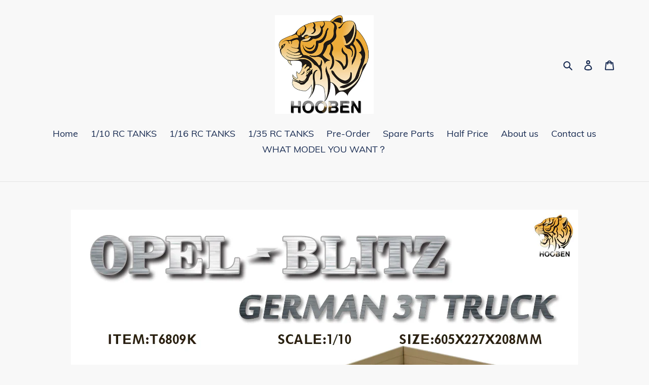

--- FILE ---
content_type: text/javascript; charset=utf-8
request_url: https://www.hooben-shop.com/cdn/shopifycloud/shopify-plyr/v1.0/shopify-plyr.nl.js
body_size: 22055
content:
!function(){"use strict";const e={addCSS:!0,thumbWidth:15,watch:!0};const t=e=>null!=e?e.constructor:null,i=(e,t)=>Boolean(e&&t&&e instanceof t),s=e=>null==e,n=e=>t(e)===Object,l=e=>t(e)===String,a=e=>Array.isArray(e),o=e=>i(e,NodeList);var r={nullOrUndefined:s,object:n,number:e=>t(e)===Number&&!Number.isNaN(e),string:l,boolean:e=>t(e)===Boolean,function:e=>t(e)===Function,array:a,nodeList:o,element:e=>i(e,Element),event:e=>i(e,Event),empty:e=>s(e)||(l(e)||a(e)||o(e))&&!e.length||n(e)&&!Object.keys(e).length};function c(e,t){if(t<1){const i=function(e){const t=`${e}`.match(/(?:\.(\d+))?(?:[eE]([+-]?\d+))?$/);return t?Math.max(0,(t[1]?t[1].length:0)-(t[2]?+t[2]:0)):0}(t);return parseFloat(e.toFixed(i))}return Math.round(e/t)*t}class h{constructor(t,i){r.element(t)?this.element=t:r.string(t)&&(this.element=document.querySelector(t)),r.element(this.element)&&r.empty(this.element.rangeTouch)&&(this.config=Object.assign({},e,i),this.init())}static get enabled(){return"ontouchstart"in document.documentElement}static setup(t,i={}){let s=null;if(r.empty(t)||r.string(t)?s=Array.from(document.querySelectorAll(r.string(t)?t:'input[type="range"]')):r.element(t)?s=[t]:r.nodeList(t)?s=Array.from(t):r.array(t)&&(s=t.filter(r.element)),r.empty(s))return null;const n=Object.assign({},e,i);if(r.string(t)&&n.watch){new MutationObserver(e=>{Array.from(e).forEach(e=>{Array.from(e.addedNodes).forEach(e=>{if(!r.element(e)||!function(e,t){return function(){return Array.from(document.querySelectorAll(t)).includes(this)}.call(e,t)}(e,t))return;new h(e,n)})})}).observe(document.body,{childList:!0,subtree:!0})}return s.map(e=>new h(e,i))}init(){h.enabled&&(this.config.addCSS&&(this.element.style.userSelect="none",this.element.style.webKitUserSelect="none",this.element.style.touchAction="manipulation"),this.listeners(!0),this.element.rangeTouch=this)}destroy(){h.enabled&&(this.listeners(!1),this.element.rangeTouch=null)}listeners(e){const t=e?"addEventListener":"removeEventListener";["touchstart","touchmove","touchend"].forEach(e=>{this.element[t](e,e=>this.set(e),!1)})}get(e){if(!h.enabled||!r.event(e))return null;const t=e.target,i=e.changedTouches[0],s=parseFloat(t.getAttribute("min"))||0,n=parseFloat(t.getAttribute("max"))||100,l=parseFloat(t.getAttribute("step"))||1,a=n-s;let o;const u=t.getBoundingClientRect(),d=100/u.width*(this.config.thumbWidth/2)/100;return(o=100/u.width*(i.clientX-u.left))<0?o=0:o>100&&(o=100),o<50?o-=(100-2*o)*d:o>50&&(o+=2*(o-50)*d),s+c(a*(o/100),l)}set(e){h.enabled&&r.event(e)&&!e.target.disabled&&(e.preventDefault(),e.target.value=this.get(e),function(e,t){if(!e||!t)return;const i=new Event(t);e.dispatchEvent(i)}(e.target,"touchend"===e.type?"change":"input"))}}const u=e=>null!=e?e.constructor:null,d=(e,t)=>Boolean(e&&t&&e instanceof t),p=e=>null==e,m=e=>u(e)===Object,g=e=>u(e)===String,f=e=>Array.isArray(e),y=e=>d(e,NodeList),b=e=>p(e)||(g(e)||f(e)||y(e))&&!e.length||m(e)&&!Object.keys(e).length;var v={nullOrUndefined:p,object:m,number:e=>u(e)===Number&&!Number.isNaN(e),string:g,boolean:e=>u(e)===Boolean,function:e=>u(e)===Function,array:f,weakMap:e=>d(e,WeakMap),nodeList:y,element:e=>d(e,Element),textNode:e=>u(e)===Text,event:e=>d(e,Event),keyboardEvent:e=>d(e,KeyboardEvent),cue:e=>d(e,window.TextTrackCue)||d(e,window.VTTCue),track:e=>d(e,TextTrack)||!p(e)&&g(e.kind),promise:e=>d(e,Promise),url:e=>{if(d(e,window.URL))return!0;if(!g(e))return!1;let t=e;e.startsWith("http://")&&e.startsWith("https://")||(t="http://".concat(e));try{return!b(new URL(t).hostname)}catch(e){return!1}},empty:b};const w=(()=>{const e=document.createElement("span"),t={WebkitTransition:"webkitTransitionEnd",MozTransition:"transitionend",OTransition:"oTransitionEnd otransitionend",transition:"transitionend"},i=Object.keys(t).find(t=>void 0!==e.style[t]);return!!v.string(i)&&t[i]})();function k(e,t){setTimeout(()=>{try{e.hidden=!0,e.offsetHeight,e.hidden=!1}catch(e){}},t)}const T={isIE:
/* @cc_on!@ */
!!document.documentMode,isEdge:window.navigator.userAgent.includes("Edge"),isWebkit:"WebkitAppearance"in document.documentElement.style&&!/Edge/.test(navigator.userAgent),isIPhone:/(iPhone|iPod)/gi.test(navigator.platform),isIos:/(iPad|iPhone|iPod)/gi.test(navigator.platform),isAndroid:/(Android)/gi.test(navigator.userAgent),isMac:/(Macintosh)/gi.test(navigator.userAgent)},C=(()=>{let e=!1;try{const t=Object.defineProperty({},"passive",{get:()=>(e=!0,null)});window.addEventListener("test",null,t),window.removeEventListener("test",null,t)}catch(e){}return e})();function S(e,t,i){let s=arguments.length>3&&void 0!==arguments[3]&&arguments[3],n=!(arguments.length>4&&void 0!==arguments[4])||arguments[4],l=arguments.length>5&&void 0!==arguments[5]&&arguments[5];if(!e||!("addEventListener"in e)||v.empty(t)||!v.function(i))return;const a=t.split(" ");let o=l;C&&(o={passive:n,capture:l}),a.forEach(t=>{this&&this.eventListeners&&s&&this.eventListeners.push({element:e,type:t,callback:i,options:o}),e[s?"addEventListener":"removeEventListener"](t,i,o)})}function N(e){let t=arguments.length>1&&void 0!==arguments[1]?arguments[1]:"",i=arguments.length>2?arguments[2]:void 0,s=!(arguments.length>3&&void 0!==arguments[3])||arguments[3],n=arguments.length>4&&void 0!==arguments[4]&&arguments[4];S.call(this,e,t,i,!0,s,n)}function E(e){let t=arguments.length>1&&void 0!==arguments[1]?arguments[1]:"",i=arguments.length>2?arguments[2]:void 0,s=!(arguments.length>3&&void 0!==arguments[3])||arguments[3],n=arguments.length>4&&void 0!==arguments[4]&&arguments[4];S.call(this,e,t,i,!1,s,n)}function A(e){var t=this;let i=arguments.length>1&&void 0!==arguments[1]?arguments[1]:"",s=arguments.length>2?arguments[2]:void 0,n=!(arguments.length>3&&void 0!==arguments[3])||arguments[3],l=arguments.length>4&&void 0!==arguments[4]&&arguments[4];S.call(this,e,i,(function a(){E(e,i,a,n,l);for(var o=arguments.length,r=new Array(o),c=0;c<o;c++)r[c]=arguments[c];s.apply(t,r)}),!0,n,l)}function M(e){let t=arguments.length>1&&void 0!==arguments[1]?arguments[1]:"",i=arguments.length>2&&void 0!==arguments[2]&&arguments[2],s=arguments.length>3&&void 0!==arguments[3]?arguments[3]:{};if(!v.element(e)||v.empty(t))return;const n=new CustomEvent(t,{bubbles:i,detail:Object.assign({},s,{plyr:this})});e.dispatchEvent(n)}function x(){this&&this.eventListeners&&(this.eventListeners.forEach(e=>{const{element:t,type:i,callback:s,options:n}=e;t.removeEventListener(i,s,n)}),this.eventListeners=[])}function P(){return new Promise(e=>this.ready?setTimeout(e,0):N.call(this,this.elements.container,"ready",e)).then(()=>{})}function L(e,t){return t.split(".").reduce((e,t)=>e&&e[t],e)}function I(){let e=arguments.length>0&&void 0!==arguments[0]?arguments[0]:{};for(var t=arguments.length,i=new Array(t>1?t-1:0),s=1;s<t;s++)i[s-1]=arguments[s];if(!i.length)return e;const n=i.shift();return v.object(n)?(Object.keys(n).forEach(t=>{v.object(n[t])?(Object.keys(e).includes(t)||Object.assign(e,{[t]:{}}),I(e[t],n[t])):Object.assign(e,{[t]:n[t]})}),I(e,...i)):e}function _(e,t){const i=e.length?e:[e];Array.from(i).reverse().forEach((e,i)=>{const s=i>0?t.cloneNode(!0):t,n=e.parentNode,l=e.nextSibling;s.appendChild(e),l?n.insertBefore(s,l):n.appendChild(s)})}function q(e,t){v.element(e)&&!v.empty(t)&&Object.entries(t).filter(e=>{let[,t]=e;return!v.nullOrUndefined(t)}).forEach(t=>{let[i,s]=t;return e.setAttribute(i,s)})}function F(e,t,i){const s=document.createElement(e);return v.object(t)&&q(s,t),v.string(i)&&(s.innerText=i),s}function O(e,t,i,s){v.element(t)&&t.appendChild(F(e,i,s))}function H(e){v.nodeList(e)||v.array(e)?Array.from(e).forEach(H):v.element(e)&&v.element(e.parentNode)&&e.parentNode.removeChild(e)}function j(e){if(!v.element(e))return;let{length:t}=e.childNodes;for(;t>0;)e.removeChild(e.lastChild),t-=1}function B(e,t){if(!v.string(e)||v.empty(e))return{};const i={},s=I({},t);return e.split(",").forEach(e=>{const t=e.trim(),n=t.replace(".",""),l=t.replace(/[[\]]/g,"").split("="),[a]=l,o=l.length>1?l[1].replace(/["']/g,""):"";switch(t.charAt(0)){case".":v.string(s.class)?i.class="".concat(s.class," ").concat(n):i.class=n;break;case"#":i.id=t.replace("#","");break;case"[":i[a]=o}}),I(s,i)}function D(e,t){if(!v.element(e))return;let i=t;v.boolean(i)||(i=!e.hidden),e.hidden=i}function R(e,t,i){if(v.nodeList(e))return Array.from(e).map(e=>R(e,t,i));if(v.element(e)){let s="toggle";return void 0!==i&&(s=i?"add":"remove"),e.classList[s](t),e.classList.contains(t)}return!1}function U(e,t){return v.element(e)&&e.classList.contains(t)}function V(e,t){return function(){return Array.from(document.querySelectorAll(t)).includes(this)}.call(e,t)}function z(e){return this.elements.container.querySelectorAll(e)}function W(e){return this.elements.container.querySelector(e)}function K(){let e=arguments.length>0&&void 0!==arguments[0]?arguments[0]:null,t=arguments.length>1&&void 0!==arguments[1]&&arguments[1];if(!v.element(e))return;const i=z.call(this,"button:not(:disabled), input:not(:disabled), [tabindex]"),s=i[0],n=i[i.length-1];S.call(this,this.elements.container,"keydown",e=>{if("Tab"!==e.key||9!==e.keyCode||!this.fullscreen.active)return;const t=document.activeElement;t!==n||e.shiftKey?t===s&&e.shiftKey&&(n.focus(),e.preventDefault()):(s.focus(),e.preventDefault())},t,!1)}function X(){let e=arguments.length>0&&void 0!==arguments[0]?arguments[0]:null,t=arguments.length>1&&void 0!==arguments[1]&&arguments[1];v.element(e)&&(e.focus({preventScroll:!0}),t&&R(e,this.config.classNames.tabFocus))}const J={"audio/ogg":"vorbis","audio/wav":"1","video/webm":"vp8, vorbis","video/mp4":"avc1.42E01E, mp4a.40.2","video/ogg":"theora"},Q={audio:"canPlayType"in document.createElement("audio"),video:"canPlayType"in document.createElement("video"),check(e,t,i){const s=T.isIPhone&&i&&Q.playsinline,n=Q[e]||"html5"!==t;return{api:n,ui:n&&Q.rangeInput&&("video"!==e||!T.isIPhone||s)}},pip:(()=>!T.isIPhone&&(!!v.function(F("video").webkitSetPresentationMode)||!(!document.pictureInPictureEnabled||F("video").disablePictureInPicture)))(),airplay:v.function(window.WebKitPlaybackTargetAvailabilityEvent),playsinline:"playsInline"in document.createElement("video"),mime(e){if(v.empty(e))return!1;const[t]=e.split("/");let i=e;if(!this.isHTML5||t!==this.type)return!1;Object.keys(J).includes(i)&&(i+='; codecs="'.concat(J[e],'"'));try{return Boolean(i&&this.media.canPlayType(i).replace(/no/,""))}catch(e){return!1}},textTracks:"textTracks"in document.createElement("video"),rangeInput:(()=>{const e=document.createElement("input");return e.type="range","range"===e.type})(),touch:"ontouchstart"in document.documentElement,transitions:!1!==w,reducedMotion:"matchMedia"in window&&window.matchMedia("(prefers-reduced-motion)").matches};function $(e){if(!(v.array(e)||v.string(e)&&e.includes(":")))return!1;return(v.array(e)?e:e.split(":")).map(Number).every(v.number)}function G(e){if(!v.array(e)||!e.every(v.number))return null;const[t,i]=e,s=(e,t)=>0===t?e:s(t,e%t),n=s(t,i);return[t/n,i/n]}function Y(e){const t=e=>$(e)?e.split(":").map(Number):null;let i=t(e);if(null===i&&(i=t(this.config.ratio)),null===i&&!v.empty(this.embed)&&v.array(this.embed.ratio)&&({ratio:i}=this.embed),null===i&&this.isHTML5){const{videoWidth:e,videoHeight:t}=this.media;i=G([e,t])}return i}function Z(e){if(!this.isVideo)return{};const t=Y.call(this,e),[i,s]=v.array(t)?t:[0,0],n=100/i*s;return this.elements.wrapper.style.paddingBottom="".concat(n,"%"),this.isHTML5&&this.elements.wrapper.classList.toggle(this.config.classNames.videoFixedRatio,null!==t),{padding:n,ratio:t}}const ee={getSources(){if(!this.isHTML5)return[];return Array.from(this.media.querySelectorAll("source")).filter(e=>{const t=e.getAttribute("type");return!!v.empty(t)||Q.mime.call(this,t)})},getQualityOptions(){return ee.getSources.call(this).map(e=>Number(e.getAttribute("size"))).filter(Boolean)},extend(){if(!this.isHTML5)return;const e=this;v.empty(this.config.ratio)||Z.call(e),Object.defineProperty(e.media,"quality",{get(){const t=ee.getSources.call(e).find(t=>t.getAttribute("src")===e.source);return t&&Number(t.getAttribute("size"))},set(t){const i=ee.getSources.call(e).find(e=>Number(e.getAttribute("size"))===t);if(!i)return;const{currentTime:s,paused:n,preload:l,readyState:a}=e.media;e.media.src=i.getAttribute("src"),("none"!==l||a)&&(e.once("loadedmetadata",()=>{e.currentTime=s,n||e.play()}),e.media.load()),M.call(e,e.media,"qualitychange",!1,{quality:t})}})},cancelRequests(){this.isHTML5&&(H(ee.getSources.call(this)),this.media.setAttribute("src",this.config.blankVideo),this.media.load(),this.debug.log("Cancelled network requests"))}};function te(e){return v.array(e)?e.filter((t,i)=>e.indexOf(t)===i):e}function ie(){let e=arguments.length>0&&void 0!==arguments[0]?arguments[0]:"",t=arguments.length>1&&void 0!==arguments[1]?arguments[1]:"",i=arguments.length>2&&void 0!==arguments[2]?arguments[2]:"";return e.replace(new RegExp(t.toString().replace(/([.*+?^=!:${}()|[\]/\\])/g,"\\$1"),"g"),i.toString())}function se(){return(arguments.length>0&&void 0!==arguments[0]?arguments[0]:"").toString().replace(/\w\S*/g,e=>e.charAt(0).toUpperCase()+e.substr(1).toLowerCase())}function ne(){let e=(arguments.length>0&&void 0!==arguments[0]?arguments[0]:"").toString();return(e=function(){let e=(arguments.length>0&&void 0!==arguments[0]?arguments[0]:"").toString();return e=ie(e,"-"," "),e=ie(e,"_"," "),ie(e=se(e)," ","")}(e)).charAt(0).toLowerCase()+e.slice(1)}function le(e){const t=document.createElement("div");return t.appendChild(e),t.innerHTML}const ae={get(){let e=arguments.length>0&&void 0!==arguments[0]?arguments[0]:"",t=arguments.length>1&&void 0!==arguments[1]?arguments[1]:{};if(v.empty(e)||v.empty(t))return"";let i=L(t.i18n,e);if(v.empty(i))return"";const s={"{seektime}":t.seekTime,"{title}":t.title};return Object.entries(s).forEach(e=>{let[t,s]=e;i=ie(i,t,s)}),i}};class oe{constructor(e){this.enabled=e.config.storage.enabled,this.key=e.config.storage.key}static get supported(){try{if(!("localStorage"in window))return!1;const e="___test";return window.localStorage.setItem(e,e),window.localStorage.removeItem(e),!0}catch(e){return!1}}get(e){if(!oe.supported||!this.enabled)return null;const t=window.localStorage.getItem(this.key);if(v.empty(t))return null;const i=JSON.parse(t);return v.string(e)&&e.length?i[e]:i}set(e){if(!oe.supported||!this.enabled)return;if(!v.object(e))return;let t=this.get();v.empty(t)&&(t={}),I(t,e),window.localStorage.setItem(this.key,JSON.stringify(t))}}function re(e){let t=arguments.length>1&&void 0!==arguments[1]?arguments[1]:"text";return new Promise((i,s)=>{try{const s=new XMLHttpRequest;if(!("withCredentials"in s))return;s.addEventListener("load",()=>{if("text"===t)try{i(JSON.parse(s.responseText))}catch(e){i(s.responseText)}else i(s.response)}),s.addEventListener("error",()=>{throw new Error(s.status)}),s.open("GET",e,!0),s.responseType=t,s.send()}catch(e){s(e)}})}function ce(e,t){if(!v.string(e))return;const i=v.string(t);let s=!1;const n=()=>null!==document.getElementById(t),l=(e,t)=>{e.innerHTML=t,i&&n()||document.body.insertAdjacentElement("afterbegin",e)};if(!i||!n()){const n=oe.supported,a=document.createElement("div");if(a.setAttribute("hidden",""),i&&a.setAttribute("id",t),n){const e=window.localStorage.getItem("".concat("cache","-").concat(t));if(s=null!==e){const t=JSON.parse(e);l(a,t.content)}}re(e).then(e=>{v.empty(e)||(n&&window.localStorage.setItem("".concat("cache","-").concat(t),JSON.stringify({content:e})),l(a,e))}).catch(()=>{})}}const he=e=>Math.trunc(e/60/60%60,10),ue=e=>Math.trunc(e/60%60,10),de=e=>Math.trunc(e%60,10);function pe(){let e=arguments.length>0&&void 0!==arguments[0]?arguments[0]:0,t=arguments.length>1&&void 0!==arguments[1]&&arguments[1],i=arguments.length>2&&void 0!==arguments[2]&&arguments[2];if(!v.number(e))return pe(null,t,i);const s=e=>"0".concat(e).slice(-2);let n=he(e);const l=ue(e),a=de(e);return n=t||n>0?"".concat(n,":"):"","".concat(i&&e>0?"-":"").concat(n).concat(s(l),":").concat(s(a))}const me={getIconUrl(){const e=new URL(this.config.iconUrl,window.location).host!==window.location.host||T.isIE&&!window.svg4everybody;return{url:this.config.iconUrl,cors:e}},findElements(){try{return this.elements.controls=W.call(this,this.config.selectors.controls.wrapper),this.elements.buttons={play:z.call(this,this.config.selectors.buttons.play),pause:W.call(this,this.config.selectors.buttons.pause),restart:W.call(this,this.config.selectors.buttons.restart),rewind:W.call(this,this.config.selectors.buttons.rewind),fastForward:W.call(this,this.config.selectors.buttons.fastForward),mute:W.call(this,this.config.selectors.buttons.mute),pip:W.call(this,this.config.selectors.buttons.pip),airplay:W.call(this,this.config.selectors.buttons.airplay),settings:W.call(this,this.config.selectors.buttons.settings),captions:W.call(this,this.config.selectors.buttons.captions),fullscreen:W.call(this,this.config.selectors.buttons.fullscreen)},this.elements.progress=W.call(this,this.config.selectors.progress),this.elements.inputs={seek:W.call(this,this.config.selectors.inputs.seek),volume:W.call(this,this.config.selectors.inputs.volume)},this.elements.display={buffer:W.call(this,this.config.selectors.display.buffer),currentTime:W.call(this,this.config.selectors.display.currentTime),duration:W.call(this,this.config.selectors.display.duration)},v.element(this.elements.progress)&&(this.elements.display.seekTooltip=this.elements.progress.querySelector(".".concat(this.config.classNames.tooltip))),!0}catch(e){return this.debug.warn("It looks like there is a problem with your custom controls HTML",e),this.toggleNativeControls(!0),!1}},createIcon(e,t){const i=me.getIconUrl.call(this),s="".concat(i.cors?"":i.url,"#").concat(this.config.iconPrefix),n=document.createElementNS("http://www.w3.org/2000/svg","svg");q(n,I(t,{role:"presentation",focusable:"false"}));const l=document.createElementNS("http://www.w3.org/2000/svg","use"),a="".concat(s,"-").concat(e);return"href"in l&&l.setAttributeNS("http://www.w3.org/1999/xlink","href",a),l.setAttributeNS("http://www.w3.org/1999/xlink","xlink:href",a),n.appendChild(l),n},createLabel(e){let t=arguments.length>1&&void 0!==arguments[1]?arguments[1]:{};const i=ae.get(e,this.config);return F("span",Object.assign({},t,{class:[t.class,this.config.classNames.hidden].filter(Boolean).join(" ")}),i)},createBadge(e){if(v.empty(e))return null;const t=F("span",{class:this.config.classNames.menu.value});return t.appendChild(F("span",{class:this.config.classNames.menu.badge},e)),t},createButton(e,t){const i=I({},t);let s=ne(e);const n={element:"button",toggle:!1,label:null,icon:null,labelPressed:null,iconPressed:null};switch(["element","icon","label"].forEach(e=>{Object.keys(i).includes(e)&&(n[e]=i[e],delete i[e])}),"button"!==n.element||Object.keys(i).includes("type")||(i.type="button"),Object.keys(i).includes("class")?i.class.split(" ").some(e=>e===this.config.classNames.control)||I(i,{class:"".concat(i.class," ").concat(this.config.classNames.control)}):i.class=this.config.classNames.control,e){case"play":n.toggle=!0,n.label="play",n.labelPressed="pause",n.icon="play",n.iconPressed="pause";break;case"mute":n.toggle=!0,n.label="mute",n.labelPressed="unmute",n.icon="volume",n.iconPressed="muted";break;case"captions":n.toggle=!0,n.label="enableCaptions",n.labelPressed="disableCaptions",n.icon="captions-off",n.iconPressed="captions-on";break;case"fullscreen":n.toggle=!0,n.label="enterFullscreen",n.labelPressed="exitFullscreen",n.icon="enter-fullscreen",n.iconPressed="exit-fullscreen";break;case"play-large":i.class+=" ".concat(this.config.classNames.control,"--overlaid"),s="play",n.label="play",n.icon="play";break;default:v.empty(n.label)&&(n.label=s),v.empty(n.icon)&&(n.icon=e)}const l=F(n.element);return n.toggle?(l.appendChild(me.createIcon.call(this,n.iconPressed,{class:"icon--pressed"})),l.appendChild(me.createIcon.call(this,n.icon,{class:"icon--not-pressed"})),l.appendChild(me.createLabel.call(this,n.labelPressed,{class:"label--pressed"})),l.appendChild(me.createLabel.call(this,n.label,{class:"label--not-pressed"}))):(l.appendChild(me.createIcon.call(this,n.icon)),l.appendChild(me.createLabel.call(this,n.label))),I(i,B(this.config.selectors.buttons[s],i)),q(l,i),"play"===s?(v.array(this.elements.buttons[s])||(this.elements.buttons[s]=[]),this.elements.buttons[s].push(l)):this.elements.buttons[s]=l,l},createRange(e,t){const i=F("input",I(B(this.config.selectors.inputs[e]),{type:"range",min:0,max:100,step:.01,value:0,autocomplete:"off",role:"slider","aria-label":ae.get(e,this.config),"aria-valuemin":0,"aria-valuemax":100,"aria-valuenow":0},t));return this.elements.inputs[e]=i,me.updateRangeFill.call(this,i),h.setup(i),i},createProgress(e,t){const i=F("progress",I(B(this.config.selectors.display[e]),{min:0,max:100,value:0,role:"progressbar","aria-hidden":!0},t));if("volume"!==e){i.appendChild(F("span",null,"0"));const t={played:"played",buffer:"buffered"}[e],s=t?ae.get(t,this.config):"";i.innerText="% ".concat(s.toLowerCase())}return this.elements.display[e]=i,i},createTime(e,t){const i=B(this.config.selectors.display[e],t),s=F("div",I(i,{class:"".concat(i.class?i.class:""," ").concat(this.config.classNames.display.time," ").trim(),"aria-label":ae.get(e,this.config)}),"00:00");return this.elements.display[e]=s,s},bindMenuItemShortcuts(e,t){N(e,"keydown keyup",i=>{if(![32,38,39,40].includes(i.which))return;if(i.preventDefault(),i.stopPropagation(),"keydown"===i.type)return;const s=V(e,'[role="menuitemradio"]');if(!s&&[32,39].includes(i.which))me.showMenuPanel.call(this,t,!0);else{let t;32!==i.which&&(40===i.which||s&&39===i.which?(t=e.nextElementSibling,v.element(t)||(t=e.parentNode.firstElementChild)):(t=e.previousElementSibling,v.element(t)||(t=e.parentNode.lastElementChild)),X.call(this,t,!0))}},!1),N(e,"keyup",e=>{13===e.which&&me.focusFirstMenuItem.call(this,null,!0)})},createMenuItem(e){let{value:t,list:i,type:s,title:n,badge:l=null,checked:a=!1}=e;const o=B(this.config.selectors.inputs[s]),r=F("button",I(o,{type:"button",role:"menuitemradio",class:"".concat(this.config.classNames.control," ").concat(o.class?o.class:"").trim(),"aria-checked":a,value:t})),c=F("span");c.innerHTML=n,v.element(l)&&c.appendChild(l),r.appendChild(c),Object.defineProperty(r,"checked",{enumerable:!0,get:()=>"true"===r.getAttribute("aria-checked"),set(e){e&&Array.from(r.parentNode.children).filter(e=>V(e,'[role="menuitemradio"]')).forEach(e=>e.setAttribute("aria-checked","false")),r.setAttribute("aria-checked",e?"true":"false")}}),this.listeners.bind(r,"click keyup",e=>{if(!v.keyboardEvent(e)||32===e.which){switch(e.preventDefault(),e.stopPropagation(),r.checked=!0,s){case"language":this.currentTrack=Number(t);break;case"quality":this.quality=t;break;case"speed":this.speed=parseFloat(t)}me.showMenuPanel.call(this,"home",v.keyboardEvent(e))}},s,!1),me.bindMenuItemShortcuts.call(this,r,s),i.appendChild(r)},formatTime(){let e=arguments.length>0&&void 0!==arguments[0]?arguments[0]:0,t=arguments.length>1&&void 0!==arguments[1]&&arguments[1];if(!v.number(e))return e;return pe(e,he(this.duration)>0,t)},updateTimeDisplay(){let e=arguments.length>0&&void 0!==arguments[0]?arguments[0]:null,t=arguments.length>1&&void 0!==arguments[1]?arguments[1]:0,i=arguments.length>2&&void 0!==arguments[2]&&arguments[2];v.element(e)&&v.number(t)&&(e.innerText=me.formatTime(t,i))},updateVolume(){this.supported.ui&&(v.element(this.elements.inputs.volume)&&me.setRange.call(this,this.elements.inputs.volume,this.muted?0:this.volume),v.element(this.elements.buttons.mute)&&(this.elements.buttons.mute.pressed=this.muted||0===this.volume))},setRange(e){let t=arguments.length>1&&void 0!==arguments[1]?arguments[1]:0;v.element(e)&&(e.value=t,me.updateRangeFill.call(this,e))},updateProgress(e){if(!this.supported.ui||!v.event(e))return;let t=0;const i=(e,t)=>{const i=v.number(t)?t:0,s=v.element(e)?e:this.elements.display.buffer;if(v.element(s)){s.value=i;const e=s.getElementsByTagName("span")[0];v.element(e)&&(e.childNodes[0].nodeValue=i)}};if(e)switch(e.type){case"timeupdate":case"seeking":case"seeked":s=this.currentTime,n=this.duration,t=0===s||0===n||Number.isNaN(s)||Number.isNaN(n)?0:(s/n*100).toFixed(2),"timeupdate"===e.type&&me.setRange.call(this,this.elements.inputs.seek,t);break;case"playing":case"progress":i(this.elements.display.buffer,100*this.buffered)}var s,n},updateRangeFill(e){const t=v.event(e)?e.target:e;if(v.element(t)&&"range"===t.getAttribute("type")){if(V(t,this.config.selectors.inputs.seek)){t.setAttribute("aria-valuenow",this.currentTime);const e=me.formatTime(this.currentTime),i=me.formatTime(this.duration),s=ae.get("seekLabel",this.config);t.setAttribute("aria-valuetext",s.replace("{currentTime}",e).replace("{duration}",i))}else if(V(t,this.config.selectors.inputs.volume)){const e=100*t.value;t.setAttribute("aria-valuenow",e),t.setAttribute("aria-valuetext","".concat(e.toFixed(1),"%"))}else t.setAttribute("aria-valuenow",t.value);T.isWebkit&&t.style.setProperty("--value","".concat(t.value/t.max*100,"%"))}},updateSeekTooltip(e){if(!this.config.tooltips.seek||!v.element(this.elements.inputs.seek)||!v.element(this.elements.display.seekTooltip)||0===this.duration)return;const t="".concat(this.config.classNames.tooltip,"--visible"),i=e=>R(this.elements.display.seekTooltip,t,e);let s=0;const n=this.elements.progress.getBoundingClientRect();if(v.event(e)){let t;e.pageX?({pageX:t}=e):e.changedTouches&&({pageX:t}=e.changedTouches.item(0)),s=100/n.width*(t-n.left)}else{if(!U(this.elements.display.seekTooltip,t))return;s=parseFloat(this.elements.display.seekTooltip.style.left,10)}s<0?s=0:s>100&&(s=100),me.updateTimeDisplay.call(this,this.elements.display.seekTooltip,this.duration/100*s),this.elements.display.seekTooltip.style.left="".concat(s,"%"),v.event(e)&&["mouseenter","mouseleave","touchstart","touchend"].includes(e.type)&&i("mouseenter"===e.type||"touchstart"===e.type)},timeUpdate(e){const t=!v.element(this.elements.display.duration)&&this.config.invertTime;me.updateTimeDisplay.call(this,this.elements.display.currentTime,t?this.duration-this.currentTime:this.currentTime,t),e&&"timeupdate"===e.type&&this.media.seeking||me.updateProgress.call(this,e)},durationUpdate(){if(!this.supported.ui||!this.config.invertTime&&this.currentTime)return;if(this.duration>=2**32)return D(this.elements.display.currentTime,!0),void D(this.elements.progress,!0);v.element(this.elements.inputs.seek)&&this.elements.inputs.seek.setAttribute("aria-valuemax",this.duration);const e=v.element(this.elements.display.duration);!e&&this.config.displayDuration&&this.paused&&me.updateTimeDisplay.call(this,this.elements.display.currentTime,this.duration),e&&me.updateTimeDisplay.call(this,this.elements.display.duration,this.duration),me.updateSeekTooltip.call(this)},toggleMenuButton(e,t){D(this.elements.settings.buttons[e],!t)},updateSetting(e,t,i){const s=this.elements.settings.panels[e];let n=null,l=t;if("captions"===e)n=this.currentTrack;else{if(n=v.empty(i)?this[e]:i,v.empty(n)&&(n=this.config[e].default),!v.empty(this.options[e])&&!this.options[e].includes(n))return void this.debug.warn("Unsupported value of '".concat(n,"' for ").concat(e));if(!this.config[e].options.includes(n))return void this.debug.warn("Disabled value of '".concat(n,"' for ").concat(e))}if(v.element(l)||(l=s&&s.querySelector('[role="menu"]')),!v.element(l))return;this.elements.settings.buttons[e].querySelector(".".concat(this.config.classNames.menu.value)).innerHTML=me.getLabel.call(this,e,n);const a=l&&l.querySelector('[value="'.concat(n,'"]'));v.element(a)&&(a.checked=!0)},getLabel(e,t){switch(e){case"speed":return 1===t?ae.get("normal",this.config):"".concat(t,"&times;");case"quality":if(v.number(t)){const e=ae.get("qualityLabel.".concat(t),this.config);return e.length?e:"".concat(t,"p")}return se(t);case"captions":return ge.getLabel.call(this);default:return null}},setQualityMenu(e){if(!v.element(this.elements.settings.panels.quality))return;const t=this.elements.settings.panels.quality.querySelector('[role="menu"]');v.array(e)&&(this.options.quality=te(e).filter(e=>this.config.quality.options.includes(e)));const i=!v.empty(this.options.quality)&&this.options.quality.length>1;if(me.toggleMenuButton.call(this,"quality",i),j(t),me.checkMenu.call(this),!i)return;const s=e=>{const t=ae.get("qualityBadge.".concat(e),this.config);return t.length?me.createBadge.call(this,t):null};this.options.quality.sort((e,t)=>{const i=this.config.quality.options;return i.indexOf(e)>i.indexOf(t)?1:-1}).forEach(e=>{me.createMenuItem.call(this,{value:e,list:t,type:"quality",title:me.getLabel.call(this,"quality",e),badge:s(e)})}),me.updateSetting.call(this,"quality",t)},setCaptionsMenu(){if(!v.element(this.elements.settings.panels.captions))return;const e=this.elements.settings.panels.captions.querySelector('[role="menu"]'),t=ge.getTracks.call(this),i=Boolean(t.length);if(me.toggleMenuButton.call(this,"captions",i),j(e),me.checkMenu.call(this),!i)return;const s=t.map((t,i)=>({value:i,checked:this.captions.toggled&&this.currentTrack===i,title:ge.getLabel.call(this,t),badge:t.language&&me.createBadge.call(this,t.language.toUpperCase()),list:e,type:"language"}));s.unshift({value:-1,checked:!this.captions.toggled,title:ae.get("disabled",this.config),list:e,type:"language"}),s.forEach(me.createMenuItem.bind(this)),me.updateSetting.call(this,"captions",e)},setSpeedMenu(e){if(!v.element(this.elements.settings.panels.speed))return;const t=this.elements.settings.panels.speed.querySelector('[role="menu"]');v.array(e)?this.options.speed=e:this.isHTML5&&(this.options.speed=[.5,.75,1,1.25,1.5,1.75,2]),this.options.speed=this.options.speed.filter(e=>this.config.speed.options.includes(e));const i=!v.empty(this.options.speed)&&this.options.speed.length>1;me.toggleMenuButton.call(this,"speed",i),j(t),me.checkMenu.call(this),i&&(this.options.speed.forEach(e=>{me.createMenuItem.call(this,{value:e,list:t,type:"speed",title:me.getLabel.call(this,"speed",e)})}),me.updateSetting.call(this,"speed",t))},checkMenu(){const{buttons:e}=this.elements.settings,t=!v.empty(e)&&Object.values(e).some(e=>!e.hidden);D(this.elements.settings.menu,!t)},focusFirstMenuItem(e){let t=arguments.length>1&&void 0!==arguments[1]&&arguments[1];if(this.elements.settings.popup.hidden)return;let i=e;v.element(i)||(i=Object.values(this.elements.settings.panels).find(e=>!e.hidden));const s=i.querySelector('[role^="menuitem"]');X.call(this,s,t)},toggleMenu(e){const{popup:t}=this.elements.settings,i=this.elements.buttons.settings;if(!v.element(t)||!v.element(i))return;const{hidden:s}=t;let n=s;if(v.boolean(e))n=e;else if(v.keyboardEvent(e)&&27===e.which)n=!1;else if(v.event(e)){const s=v.function(e.composedPath)?e.composedPath()[0]:e.target,l=t.contains(s);if(l||!l&&e.target!==i&&n)return}i.setAttribute("aria-expanded",n),D(t,!n),R(this.elements.container,this.config.classNames.menu.open,n),n&&v.keyboardEvent(e)?me.focusFirstMenuItem.call(this,null,!0):n||s||X.call(this,i,v.keyboardEvent(e))},getMenuSize(e){const t=e.cloneNode(!0);t.style.position="absolute",t.style.opacity=0,t.removeAttribute("hidden"),e.parentNode.appendChild(t);const i=t.scrollWidth,s=t.scrollHeight;return H(t),{width:i,height:s}},showMenuPanel(){let e=arguments.length>0&&void 0!==arguments[0]?arguments[0]:"",t=arguments.length>1&&void 0!==arguments[1]&&arguments[1];const i=this.elements.container.querySelector("#plyr-settings-".concat(this.id,"-").concat(e));if(!v.element(i))return;const s=i.parentNode,n=Array.from(s.children).find(e=>!e.hidden);if(Q.transitions&&!Q.reducedMotion){s.style.width="".concat(n.scrollWidth,"px"),s.style.height="".concat(n.scrollHeight,"px");const e=me.getMenuSize.call(this,i),t=e=>{e.target===s&&["width","height"].includes(e.propertyName)&&(s.style.width="",s.style.height="",E.call(this,s,w,t))};N.call(this,s,w,t),s.style.width="".concat(e.width,"px"),s.style.height="".concat(e.height,"px")}D(n,!0),D(i,!1),me.focusFirstMenuItem.call(this,i,t)},setDownloadUrl(){const e=this.elements.buttons.download;v.element(e)&&e.setAttribute("href",this.download)},create(e){const{bindMenuItemShortcuts:t,createButton:i,createProgress:s,createRange:n,createTime:l,setQualityMenu:a,setSpeedMenu:o,showMenuPanel:r}=me;this.elements.controls=null,this.config.controls.includes("play-large")&&this.elements.container.appendChild(i.call(this,"play-large"));const c=F("div",B(this.config.selectors.controls.wrapper));this.elements.controls=c;const h={class:"plyr__controls__item"};return te(this.config.controls).forEach(a=>{if("restart"===a&&c.appendChild(i.call(this,"restart",h)),"rewind"===a&&c.appendChild(i.call(this,"rewind",h)),"play"===a&&c.appendChild(i.call(this,"play",h)),"fast-forward"===a&&c.appendChild(i.call(this,"fast-forward",h)),"progress"===a){const t=F("div",{class:"".concat(h.class," plyr__progress__container")}),i=F("div",B(this.config.selectors.progress));if(i.appendChild(n.call(this,"seek",{id:"plyr-seek-".concat(e.id)})),i.appendChild(s.call(this,"buffer")),this.config.tooltips.seek){const e=F("span",{class:this.config.classNames.tooltip},"00:00");i.appendChild(e),this.elements.display.seekTooltip=e}this.elements.progress=i,t.appendChild(this.elements.progress),c.appendChild(t)}if("current-time"===a&&c.appendChild(l.call(this,"currentTime",h)),"duration"===a&&c.appendChild(l.call(this,"duration",h)),"mute"===a&&c.appendChild(i.call(this,"mute")),"mute"===a||"volume"===a){let{volume:t}=this.elements;if(v.element(t)&&c.contains(t)||(t=F("div",I({},h,{class:"".concat(h.class," plyr__volume").trim()})),this.elements.volume=t,c.appendChild(t)),"volume"===a){const i={max:1,step:.05,value:this.config.volume};t.appendChild(n.call(this,"volume",I(i,{id:"plyr-volume-".concat(e.id)})));const s=t.querySelector("[data-plyr=volume]");s.addEventListener("focus",e=>{const t=e.currentTarget,i=t.parentElement;setTimeout(()=>{t.classList.contains("plyr__tab-focus")&&i.classList.add("plyr__volume--is-visible")},10)}),s.addEventListener("blur",e=>{e.currentTarget.parentElement.classList.remove("plyr__volume--is-visible")})}}if("captions"===a&&c.appendChild(i.call(this,"captions",h)),"settings"===a&&!v.empty(this.config.settings)){const s=F("div",I({},h,{class:"".concat(h.class," plyr__menu").trim(),hidden:""}));s.appendChild(i.call(this,"settings",{"aria-haspopup":!0,"aria-controls":"plyr-settings-".concat(e.id),"aria-expanded":!1}));const n=F("div",{class:"plyr__menu__container",id:"plyr-settings-".concat(e.id),hidden:""}),l=F("div"),a=F("div",{id:"plyr-settings-".concat(e.id,"-home")}),o=F("div",{role:"menu"});a.appendChild(o),l.appendChild(a),this.elements.settings.panels.home=a,this.config.settings.forEach(i=>{const s=F("button",I(B(this.config.selectors.buttons.settings),{type:"button",class:"".concat(this.config.classNames.control," ").concat(this.config.classNames.control,"--forward"),role:"menuitem","aria-haspopup":!0,hidden:""}));t.call(this,s,i),N(s,"click",()=>{r.call(this,i,!1)});const n=F("span",null,ae.get(i,this.config)),a=F("span",{class:this.config.classNames.menu.value});a.innerHTML=e[i],n.appendChild(a),s.appendChild(n),o.appendChild(s);const c=F("div",{id:"plyr-settings-".concat(e.id,"-").concat(i),hidden:""}),h=F("button",{type:"button",class:"".concat(this.config.classNames.control," ").concat(this.config.classNames.control,"--back")});h.appendChild(F("span",{"aria-hidden":!0},ae.get(i,this.config))),h.appendChild(F("span",{class:this.config.classNames.hidden},ae.get("menuBack",this.config))),N(c,"keydown",e=>{37===e.which&&(e.preventDefault(),e.stopPropagation(),r.call(this,"home",!0))},!1),N(h,"click",()=>{r.call(this,"home",!1)}),c.appendChild(h),c.appendChild(F("div",{role:"menu"})),l.appendChild(c),this.elements.settings.buttons[i]=s,this.elements.settings.panels[i]=c}),n.appendChild(l),s.appendChild(n),c.appendChild(s),this.elements.settings.popup=n,this.elements.settings.menu=s}if("pip"===a&&Q.pip&&c.appendChild(i.call(this,"pip",h)),"airplay"===a&&Q.airplay&&c.appendChild(i.call(this,"airplay",h)),"download"===a){const e=I({},h,{element:"a",href:this.download,target:"_blank"}),{download:t}=this.config.urls;v.url(t)||I(e,{icon:"logo-".concat(this.provider),label:this.provider}),c.appendChild(i.call(this,"download",e))}"fullscreen"===a&&c.appendChild(i.call(this,"fullscreen",h))}),this.isHTML5&&a.call(this,ee.getQualityOptions.call(this)),o.call(this),c},inject(){if(this.config.loadSprite){const e=me.getIconUrl.call(this);e.cors&&ce(e.url,"sprite-plyr")}this.id=Math.floor(1e4*Math.random());let e=null;this.elements.controls=null;const t={id:this.id,seektime:this.config.seekTime,title:this.config.title};let i=!0;v.function(this.config.controls)&&(this.config.controls=this.config.controls.call(this,t)),this.config.controls||(this.config.controls=[]),v.element(this.config.controls)||v.string(this.config.controls)?e=this.config.controls:(e=me.create.call(this,{id:this.id,seektime:this.config.seekTime,speed:this.speed,quality:this.quality,captions:ge.getLabel.call(this)}),i=!1);const s=e=>{let i=e;return Object.entries(t).forEach(e=>{let[t,s]=e;i=ie(i,"{".concat(t,"}"),s)}),i};let n;if(i&&(v.string(this.config.controls)?e=s(e):v.element(e)&&(e.innerHTML=s(e.innerHTML))),v.string(this.config.selectors.controls.container)&&(n=document.querySelector(this.config.selectors.controls.container)),v.element(n)||(n=this.elements.container),n[v.element(e)?"insertAdjacentElement":"insertAdjacentHTML"]("afterbegin",e),v.element(this.elements.controls)||me.findElements.call(this),!v.empty(this.elements.buttons)){const e=e=>{const t=this.config.classNames.controlPressed;Object.defineProperty(e,"pressed",{enumerable:!0,get:()=>U(e,t),set(){let i=arguments.length>0&&void 0!==arguments[0]&&arguments[0];R(e,t,i)}})};Object.values(this.elements.buttons).filter(Boolean).forEach(t=>{v.array(t)||v.nodeList(t)?Array.from(t).filter(Boolean).forEach(e):e(t)})}if(T.isEdge&&k(n),this.config.tooltips.controls){const{classNames:e,selectors:t}=this.config,i="".concat(t.controls.wrapper," ").concat(t.labels," .").concat(e.hidden),s=z.call(this,i);Array.from(s).forEach(e=>{R(e,this.config.classNames.hidden,!1),R(e,this.config.classNames.tooltip,!0)})}}};const ge={setup(){if(!this.supported.ui)return;if(!this.isVideo||this.isHTML5&&!Q.textTracks)return void(v.array(this.config.controls)&&this.config.controls.includes("settings")&&this.config.settings.includes("captions")&&me.setCaptionsMenu.call(this));var e,t;if(v.element(this.elements.captions)||(this.elements.captions=F("div",B(this.config.selectors.captions)),e=this.elements.captions,t=this.elements.wrapper,v.element(e)&&v.element(t)&&t.parentNode.insertBefore(e,t.nextSibling)),T.isIE&&window.URL){const e=this.media.querySelectorAll("track");Array.from(e).forEach(e=>{const t=e.getAttribute("src"),i=function(e){let t=e;if(!(arguments.length>1&&void 0!==arguments[1])||arguments[1]){const e=document.createElement("a");e.href=t,t=e.href}try{return new URL(t)}catch(e){return null}}(t);null!==i&&i.hostname!==window.location.href.hostname&&["http:","https:"].includes(i.protocol)&&re(t,"blob").then(t=>{e.setAttribute("src",window.URL.createObjectURL(t))}).catch(()=>{H(e)})})}const i=te((navigator.languages||[navigator.language||navigator.userLanguage||"en"]).map(e=>e.split("-")[0]));let s=(this.storage.get("language")||this.config.captions.language||"auto").toLowerCase();"auto"===s&&([s]=i);let n=this.storage.get("captions");if(v.boolean(n)||({active:n}=this.config.captions),Object.assign(this.captions,{toggled:!1,active:n,language:s,languages:i}),this.isHTML5){const e=this.config.captions.update?"addtrack removetrack":"removetrack";N.call(this,this.media.textTracks,e,ge.update.bind(this))}setTimeout(ge.update.bind(this),0)},update(){const e=ge.getTracks.call(this,!0),{active:t,language:i,meta:s,currentTrackNode:n}=this.captions,l=Boolean(e.find(e=>e.language===i));this.isHTML5&&this.isVideo&&e.filter(e=>!s.get(e)).forEach(e=>{this.debug.log("Track added",e),s.set(e,{default:"showing"===e.mode}),e.mode="hidden",N.call(this,e,"cuechange",()=>ge.updateCues.call(this))}),(l&&this.language!==i||!e.includes(n))&&(ge.setLanguage.call(this,i),ge.toggle.call(this,t&&l)),R(this.elements.container,this.config.classNames.captions.enabled,!v.empty(e)),(this.config.controls||[]).includes("settings")&&this.config.settings.includes("captions")&&me.setCaptionsMenu.call(this)},toggle(e){let t=!(arguments.length>1&&void 0!==arguments[1])||arguments[1];if(!this.supported.ui)return;const{toggled:i}=this.captions,s=this.config.classNames.captions.active,n=v.nullOrUndefined(e)?!i:e;if(n!==i){if(t||(this.captions.active=n,this.storage.set({captions:n})),!this.language&&n&&!t){const e=ge.getTracks.call(this),t=ge.findTrack.call(this,[this.captions.language,...this.captions.languages],!0);return this.captions.language=t.language,void ge.set.call(this,e.indexOf(t))}this.elements.buttons.captions&&(this.elements.buttons.captions.pressed=n),R(this.elements.container,s,n),this.captions.toggled=n,me.updateSetting.call(this,"captions"),M.call(this,this.media,n?"captionsenabled":"captionsdisabled")}},set(e){let t=!(arguments.length>1&&void 0!==arguments[1])||arguments[1];const i=ge.getTracks.call(this);if(-1!==e)if(v.number(e))if(e in i){if(this.captions.currentTrack!==e){this.captions.currentTrack=e;const s=i[e],{language:n}=s||{};this.captions.currentTrackNode=s,me.updateSetting.call(this,"captions"),t||(this.captions.language=n,this.storage.set({language:n})),M.call(this,this.media,"languagechange")}ge.toggle.call(this,!0,t),this.isHTML5&&this.isVideo&&ge.updateCues.call(this)}else this.debug.warn("Track not found",e);else this.debug.warn("Invalid caption argument",e);else ge.toggle.call(this,!1,t)},setLanguage(e){let t=!(arguments.length>1&&void 0!==arguments[1])||arguments[1];if(!v.string(e))return void this.debug.warn("Invalid language argument",e);const i=e.toLowerCase();this.captions.language=i;const s=ge.getTracks.call(this),n=ge.findTrack.call(this,[i]);ge.set.call(this,s.indexOf(n),t)},getTracks(){let e=arguments.length>0&&void 0!==arguments[0]&&arguments[0];return Array.from((this.media||{}).textTracks||[]).filter(t=>!this.isHTML5||e||this.captions.meta.has(t)).filter(e=>["captions","subtitles"].includes(e.kind))},findTrack(e){let t=arguments.length>1&&void 0!==arguments[1]&&arguments[1];const i=ge.getTracks.call(this),s=e=>Number((this.captions.meta.get(e)||{}).default),n=Array.from(i).sort((e,t)=>s(t)-s(e));let l;return e.every(e=>!(l=n.find(t=>t.language===e))),l||(t?n[0]:void 0)},getCurrentTrack(){return ge.getTracks.call(this)[this.currentTrack]},getLabel(e){let t=e;return!v.track(t)&&Q.textTracks&&this.captions.toggled&&(t=ge.getCurrentTrack.call(this)),v.track(t)?v.empty(t.label)?v.empty(t.language)?ae.get("enabled",this.config):e.language.toUpperCase():t.label:ae.get("disabled",this.config)},updateCues(e){if(!this.supported.ui)return;if(!v.element(this.elements.captions))return void this.debug.warn("No captions element to render to");if(!v.nullOrUndefined(e)&&!Array.isArray(e))return void this.debug.warn("updateCues: Invalid input",e);let t=e;if(!t){const e=ge.getCurrentTrack.call(this);t=Array.from((e||{}).activeCues||[]).map(e=>e.getCueAsHTML()).map(le)}const i=t.map(e=>e.trim()).join("\n");if(i!==this.elements.captions.innerHTML){j(this.elements.captions);const e=F("span",B(this.config.selectors.caption));e.innerHTML=i,this.elements.captions.appendChild(e),M.call(this,this.media,"cuechange")}}},fe={enabled:!0,title:"",debug:!1,autoplay:!1,seekTime:10,volume:1,muted:!1,duration:null,displayDuration:!0,invertTime:!0,toggleInvert:!0,ratio:null,clickToPlay:!0,focusOnPlay:!0,hideControls:!0,resetOnEnd:!0,disableContextMenu:!0,loadSprite:!0,iconPrefix:"plyr",iconUrl:"https://cdn.shopify.com/shopifycloud/shopify-plyr/v1.0/shopify-plyr.svg",blankVideo:"media/blank.mp4",quality:{default:576,options:[4320,2880,2160,1440,1080,720,576,480,360,240]},loop:{active:!1},speed:{selected:1,options:[.5,.75,1,1.25,1.5,1.75,2]},keyboard:{focused:!0,global:!1},tooltips:{controls:!1,seek:!0},captions:{active:!1,language:"auto",update:!1},fullscreen:{enabled:!0,fallback:!0,iosNative:!0},storage:{enabled:!1},controls:["play-large","play","progress","mute","volume","fullscreen"],i18n:{pip:"PIP",airplay:"AirPlay",html5:"HTML5",restart:"Herstarten",rewind:"Spoel {seektime}s terug",play:"Spelen",pause:"Pauzeren",fastForward:"Spoel {seektime}s door",seek:"Zoeken",seekLabel:"{currentTime} van {duration}",played:"Afgespeeld",buffered:"Gebufferd",currentTime:"Huidige tijd",duration:"Duur",volume:"Volume",mute:"Dempen",unmute:"Niet langer dempen",enableCaptions:"Onderschriften inschakelen",disableCaptions:"Onderschriften uitschakelen",download:"Downloaden",enterFullscreen:"Volledig scherm gebruiken",exitFullscreen:"Verlaat volledig scherm",frameTitle:"Speler voor {title}",captions:"Onderschriften",settings:"Instellingen",menuBack:"Ga terug naar het vorige menu",speed:"Snelheid",normal:"Normaal",quality:"Kwaliteit",loop:"Lus",start:"Begindatum",end:"Einde",all:"Alle",reset:"Opnieuw instellen",disabled:"Uitgeschakeld",enabled:"Ingeschakeld",qualityBadge:{480:"SD",576:"SD",720:"HD",1080:"HD",1440:"HD",2160:"4K"}},urls:{download:null},listeners:{seek:null,play:null,pause:null,restart:null,rewind:null,fastForward:null,mute:null,volume:null,captions:null,download:null,fullscreen:null,pip:null,airplay:null,speed:null,quality:null,loop:null,language:null},events:["ended","progress","stalled","playing","waiting","canplay","canplaythrough","loadstart","loadeddata","loadedmetadata","timeupdate","volumechange","play","pause","error","seeking","seeked","emptied","ratechange","cuechange","download","enterfullscreen","exitfullscreen","captionsenabled","captionsdisabled","languagechange","controlshidden","controlsshown","ready","qualitychange"],selectors:{editable:"input, textarea, select, [contenteditable]",container:".plyr",controls:{container:null,wrapper:".plyr__controls"},labels:"[data-plyr]",buttons:{play:'[data-plyr="play"]',pause:'[data-plyr="pause"]',restart:'[data-plyr="restart"]',rewind:'[data-plyr="rewind"]',fastForward:'[data-plyr="fast-forward"]',mute:'[data-plyr="mute"]',captions:'[data-plyr="captions"]',download:'[data-plyr="download"]',fullscreen:'[data-plyr="fullscreen"]',pip:'[data-plyr="pip"]',airplay:'[data-plyr="airplay"]',settings:'[data-plyr="settings"]',loop:'[data-plyr="loop"]'},inputs:{seek:'[data-plyr="seek"]',volume:'[data-plyr="volume"]',speed:'[data-plyr="speed"]',language:'[data-plyr="language"]',quality:'[data-plyr="quality"]'},display:{currentTime:".plyr__time--current",duration:".plyr__time--duration",buffer:".plyr__progress__buffer",loop:".plyr__progress__loop",volume:".plyr__volume--display"},progress:".plyr__progress",captions:".plyr__captions",caption:".plyr__caption"},classNames:{type:"plyr--{0}",provider:"plyr--{0}",video:"plyr__video-wrapper",embed:"plyr__video-embed",videoFixedRatio:"plyr__video-wrapper--fixed-ratio",embedContainer:"plyr__video-embed__container",poster:"plyr__poster",posterEnabled:"plyr__poster-enabled",control:"plyr__control",controlPressed:"plyr__control--pressed",playing:"plyr--playing",paused:"plyr--paused",stopped:"plyr--stopped",loading:"plyr--loading",hover:"plyr--hover",tooltip:"plyr__tooltip",cues:"plyr__cues",hidden:"plyr__sr-only",hideControls:"plyr--hide-controls",isIos:"plyr--is-ios",isAndroid:"plyr--is-android",isMac:"plyr--is-mac",isTouch:"plyr--is-touch",uiSupported:"plyr--full-ui",noTransition:"plyr--no-transition",display:{time:"plyr__time"},menu:{value:"plyr__menu__value",badge:"plyr__badge",open:"plyr--menu-open"},captions:{enabled:"plyr--captions-enabled",active:"plyr--captions-active"},fullscreen:{enabled:"plyr--fullscreen-enabled",fallback:"plyr--fullscreen-fallback"},pip:{supported:"plyr--pip-supported",active:"plyr--pip-active"},airplay:{supported:"plyr--airplay-supported",active:"plyr--airplay-active"},tabFocus:"plyr__tab-focus",previewThumbnails:{thumbContainer:"plyr__preview-thumb",thumbContainerShown:"plyr__preview-thumb--is-shown",imageContainer:"plyr__preview-thumb__image-container",timeContainer:"plyr__preview-thumb__time-container",scrubbingContainer:"plyr__preview-scrubbing",scrubbingContainerShown:"plyr__preview-scrubbing--is-shown"}},attributes:{embed:{provider:"data-plyr-provider",id:"data-plyr-embed-id"}},previewThumbnails:{enabled:!1,src:""}},ye={active:"picture-in-picture",inactive:"inline"},be={html5:"html5"},ve={audio:"audio",video:"video"},we=()=>{};class ke{constructor(){let e=arguments.length>0&&void 0!==arguments[0]&&arguments[0];this.enabled=window.console&&e,this.enabled&&this.log("Debugging enabled")}get log(){return this.enabled?Function.prototype.bind.call(console.log,console):we}get warn(){return this.enabled?Function.prototype.bind.call(console.warn,console):we}get error(){return this.enabled?Function.prototype.bind.call(console.error,console):we}}function Te(){if(!this.enabled)return;const e=this.player.elements.buttons.fullscreen;v.element(e)&&(e.pressed=this.active),M.call(this.player,this.target,this.active?"enterfullscreen":"exitfullscreen",!0),T.isIos||K.call(this.player,this.target,this.active)}function Ce(){let e=arguments.length>0&&void 0!==arguments[0]&&arguments[0];if(e?this.scrollPosition={x:window.scrollX||0,y:window.scrollY||0}:window.scrollTo(this.scrollPosition.x,this.scrollPosition.y),document.body.style.overflow=e?"hidden":"",R(this.target,this.player.config.classNames.fullscreen.fallback,e),T.isIos){let t=document.head.querySelector('meta[name="viewport"]');const i="viewport-fit=cover";t||(t=document.createElement("meta")).setAttribute("name","viewport");const s=v.string(t.content)&&t.content.includes(i);e?(this.cleanupViewport=!s,s||(t.content+=",".concat(i))):this.cleanupViewport&&(t.content=t.content.split(",").filter(e=>e.trim()!==i).join(","))}Te.call(this)}class Se{constructor(e){this.player=e,this.prefix=Se.prefix,this.property=Se.property,this.scrollPosition={x:0,y:0},this.forceFallback="force"===e.config.fullscreen.fallback,N.call(this.player,document,"ms"===this.prefix?"MSFullscreenChange":"".concat(this.prefix,"fullscreenchange"),()=>{Te.call(this)}),N.call(this.player,this.player.elements.container,"dblclick",e=>{v.element(this.player.elements.controls)&&this.player.elements.controls.contains(e.target)||this.toggle()}),this.update()}static get native(){return!!(document.fullscreenEnabled||document.webkitFullscreenEnabled||document.mozFullScreenEnabled||document.msFullscreenEnabled)}get usingNative(){return Se.native&&!this.forceFallback}static get prefix(){if(v.function(document.exitFullscreen))return"";let e="";return["webkit","moz","ms"].some(t=>!(!v.function(document["".concat(t,"ExitFullscreen")])&&!v.function(document["".concat(t,"CancelFullScreen")]))&&(e=t,!0)),e}static get property(){return"moz"===this.prefix?"FullScreen":"Fullscreen"}get enabled(){return(Se.native||this.player.config.fullscreen.fallback)&&this.player.config.fullscreen.enabled&&this.player.supported.ui&&this.player.isVideo}get active(){if(!this.enabled)return!1;if(!Se.native||this.forceFallback)return U(this.target,this.player.config.classNames.fullscreen.fallback);return(this.prefix?document["".concat(this.prefix).concat(this.property,"Element")]:document.fullscreenElement)===this.target}get target(){return T.isIos&&this.player.config.fullscreen.iosNative?this.player.media:this.player.elements.container}update(){if(this.enabled){let e;e=this.forceFallback?"Fallback (forced)":Se.native?"Native":"Fallback",this.player.debug.log("".concat(e," fullscreen enabled"))}else this.player.debug.log("Fullscreen not supported and fallback disabled");R(this.player.elements.container,this.player.config.classNames.fullscreen.enabled,this.enabled)}enter(){this.enabled&&(T.isIos&&this.player.config.fullscreen.iosNative?this.target.webkitEnterFullscreen():!Se.native||this.forceFallback?Ce.call(this,!0):this.prefix?v.empty(this.prefix)||this.target["".concat(this.prefix,"Request").concat(this.property)]():this.target.requestFullscreen())}exit(){if(this.enabled)if(T.isIos&&this.player.config.fullscreen.iosNative)this.target.webkitExitFullscreen(),this.player.play();else if(!Se.native||this.forceFallback)Ce.call(this,!1);else if(this.prefix){if(!v.empty(this.prefix)){const e="moz"===this.prefix?"Cancel":"Exit";document["".concat(this.prefix).concat(e).concat(this.property)]()}}else(document.cancelFullScreen||document.exitFullscreen).call(document)}toggle(){this.active?this.exit():this.enter()}}const Ne={addStyleHook(){R(this.elements.container,this.config.selectors.container.replace(".",""),!0),R(this.elements.container,this.config.classNames.uiSupported,this.supported.ui)},toggleNativeControls(){arguments.length>0&&void 0!==arguments[0]&&arguments[0]&&this.isHTML5?this.media.setAttribute("controls",""):this.media.removeAttribute("controls")},build(){if(this.listeners.media(),!this.supported.ui)return this.debug.warn("Basic support only for ".concat(this.provider," ").concat(this.type)),void Ne.toggleNativeControls.call(this,!0);v.element(this.elements.controls)||(me.inject.call(this),this.listeners.controls()),Ne.toggleNativeControls.call(this),this.isHTML5&&ge.setup.call(this),this.volume=null,this.muted=null,this.loop=null,this.quality=null,this.speed=null,me.updateVolume.call(this),me.timeUpdate.call(this),Ne.checkPlaying.call(this),R(this.elements.container,this.config.classNames.pip.supported,Q.pip&&this.isHTML5&&this.isVideo),R(this.elements.container,this.config.classNames.airplay.supported,Q.airplay&&this.isHTML5),R(this.elements.container,this.config.classNames.isIos,T.isIos),R(this.elements.container,this.config.classNames.isAndroid,T.isAndroid),R(this.elements.container,this.config.classNames.isMac,T.isMac),R(this.elements.container,this.config.classNames.isTouch,this.touch),this.ready=!0,setTimeout(()=>{M.call(this,this.media,"ready")},0),Ne.setTitle.call(this),this.poster&&Ne.setPoster.call(this,this.poster,!1).catch(()=>{}),this.config.duration&&me.durationUpdate.call(this)},setTitle(){let e=this.playing?ae.get("pause",this.config):ae.get("play",this.config);v.string(this.config.title)&&!v.empty(this.config.title)&&(e+=", ".concat(this.config.title)),Array.from(this.elements.buttons.play||[]).forEach(t=>{t.setAttribute("aria-label",e)})},togglePoster(e){R(this.elements.container,this.config.classNames.posterEnabled,e)},setPoster(e){return arguments.length>1&&void 0!==arguments[1]&&!arguments[1]||!this.poster?(this.media.setAttribute("poster",e),P.call(this).then(()=>(function(e){let t=arguments.length>1&&void 0!==arguments[1]?arguments[1]:1;return new Promise((i,s)=>{const n=new Image,l=()=>{delete n.onload,delete n.onerror,(n.naturalWidth>=t?i:s)(n)};Object.assign(n,{onload:l,onerror:l,src:e})})})(e)).catch(t=>{throw e===this.poster&&Ne.togglePoster.call(this,!1),t}).then(()=>{if(e!==this.poster)throw new Error("setPoster cancelled by later call to setPoster")}).then(()=>(Object.assign(this.elements.poster.style,{backgroundImage:"url('".concat(e,"')")}),Ne.togglePoster.call(this,!0),e))):Promise.reject(new Error("Poster already set"))},checkPlaying(e){R(this.elements.container,this.config.classNames.playing,this.playing),R(this.elements.container,this.config.classNames.paused,this.paused),R(this.elements.container,this.config.classNames.stopped,this.stopped),Array.from(this.elements.buttons.play||[]).forEach(e=>{Object.assign(e,{pressed:this.playing})}),v.event(e)&&"timeupdate"===e.type||(Ne.setTitle.call(this),Ne.toggleControls.call(this))},checkLoading(e){this.loading=["stalled","waiting"].includes(e.type),clearTimeout(this.timers.loading),this.timers.loading=setTimeout(()=>{R(this.elements.container,this.config.classNames.loading,this.loading),Ne.toggleControls.call(this)},this.loading?250:0)},toggleControls(e){const{controls:t}=this.elements;if(t&&this.config.hideControls){if(this.stopped&&!e)return void this.toggleControls(!1);const i=this.touch&&this.lastSeekTime+2e3>Date.now(),s=this.paused;this.toggleControls(Boolean(e||this.loading||s||t.pressed||t.hover||i))}}};class Ee{constructor(e){this.player=e,this.lastKey=null,this.focusTimer=null,this.lastKeyDown=null,this.handleKey=this.handleKey.bind(this),this.toggleMenu=this.toggleMenu.bind(this),this.setTabFocus=this.setTabFocus.bind(this),this.firstTouch=this.firstTouch.bind(this)}handleKey(e){const{player:t}=this,{elements:i}=t,s=e.keyCode?e.keyCode:e.which,n="keydown"===e.type,l=n&&s===this.lastKey;if(e.altKey||e.ctrlKey||e.metaKey||e.shiftKey)return;if(!v.number(s))return;if(n){const n=document.activeElement;if(v.element(n)){const{editable:s}=t.config.selectors,{seek:l}=i.inputs;if(n!==l&&V(n,s))return;if(32===e.which&&V(n,'button, [role^="menuitem"]'))return}switch([32,37,38,39,40,48,49,50,51,52,53,54,56,57,67,70,73,75,76,77,79].includes(s)&&(e.preventDefault(),e.stopPropagation()),s){case 48:case 49:case 50:case 51:case 52:case 53:case 54:case 55:case 56:case 57:l||(t.currentTime=t.duration/10*(s-48));break;case 32:case 75:l||t.togglePlay();break;case 38:t.increaseVolume(.1);break;case 40:t.decreaseVolume(.1);break;case 77:l||(t.muted=!t.muted);break;case 39:t.forward();break;case 37:t.rewind();break;case 70:t.fullscreen.toggle();break;case 67:l||t.toggleCaptions();break;case 76:t.loop=!t.loop}27===s&&!t.fullscreen.usingNative&&t.fullscreen.active&&t.fullscreen.toggle(),this.lastKey=s}else this.lastKey=null}toggleMenu(e){me.toggleMenu.call(this.player,e)}firstTouch(){const{player:e}=this,{elements:t}=e;e.touch=!0,R(t.container,e.config.classNames.isTouch,!0)}setTabFocus(e){const{player:t}=this,{elements:i}=t;if(clearTimeout(this.focusTimer),"keydown"===e.type&&9!==e.which)return;"keydown"===e.type&&(this.lastKeyDown=e.timeStamp);const s=e.timeStamp-this.lastKeyDown<=20;("focus"!==e.type||s)&&((()=>{const e=t.config.classNames.tabFocus;R(z.call(t,".".concat(e)),e,!1)})(),this.focusTimer=setTimeout(()=>{const e=document.activeElement;i.container.contains(e)&&R(document.activeElement,t.config.classNames.tabFocus,!0)},10))}global(){let e=!(arguments.length>0&&void 0!==arguments[0])||arguments[0];const{player:t}=this;t.config.keyboard.global&&S.call(t,window,"keydown keyup",this.handleKey,e,!1),S.call(t,document.body,"click",this.toggleMenu,e),A.call(t,document.body,"touchstart",this.firstTouch),S.call(t,document.body,"keydown focus blur",this.setTabFocus,e,!1,!0)}container(){const{player:e}=this,{config:t,elements:i,timers:s}=e;!t.keyboard.global&&t.keyboard.focused&&N.call(e,i.container,"keydown keyup",this.handleKey,!1),N.call(e,i.container,"mousemove mouseleave touchstart touchmove enterfullscreen exitfullscreen",t=>{const{controls:n}=i;if(e.paused)return;n&&"enterfullscreen"===t.type&&(n.pressed=!1,n.hover=!1);let l=0;["touchstart","touchmove","mousemove"].includes(t.type)&&(Ne.toggleControls.call(e,!0),l=e.touch?3e3:2e3),clearTimeout(s.controls),s.controls=setTimeout(()=>Ne.toggleControls.call(e,!1),l)});const n=t=>{if(!t)return Z.call(e);const s=i.container.getBoundingClientRect(),{width:n,height:l}=s;return Z.call(e,"".concat(n,":").concat(l))},l=()=>{clearTimeout(s.resized),s.resized=setTimeout(n,50)};N.call(e,i.container,"enterfullscreen exitfullscreen",t=>{const{target:s,usingNative:n}=e.fullscreen;if(s!==i.container)return;if(v.empty(e.config.ratio))return;const a="enterfullscreen"===t.type;n||(a?N.call(e,window,"resize",l):E.call(e,window,"resize",l))})}media(){const{player:e}=this,{elements:t}=e;if(N.call(e,e.media,"timeupdate seeking seeked",t=>me.timeUpdate.call(e,t)),N.call(e,e.media,"durationchange loadeddata loadedmetadata",t=>me.durationUpdate.call(e,t)),N.call(e,e.media,"ended",()=>{e.isHTML5&&e.isVideo&&e.config.resetOnEnd&&e.restart()}),N.call(e,e.media,"progress playing seeking seeked",t=>me.updateProgress.call(e,t)),N.call(e,e.media,"volumechange",t=>me.updateVolume.call(e,t)),N.call(e,e.media,"playing play pause ended emptied timeupdate",t=>Ne.checkPlaying.call(e,t)),N.call(e,e.media,"waiting canplay seeked playing",t=>Ne.checkLoading.call(e,t)),e.supported.ui&&e.config.clickToPlay&&!e.isAudio){const i=W.call(e,".".concat(e.config.classNames.video));if(!v.element(i))return;N.call(e,t.container,"click",s=>{([t.container,i].includes(s.target)||i.contains(s.target))&&(e.touch&&e.config.hideControls&&!e.stopped||(e.ended?(this.proxy(s,e.restart,"restart"),this.proxy(s,e.play,"play")):this.proxy(s,e.togglePlay,"play")))})}e.supported.ui&&e.config.disableContextMenu&&N.call(e,t.wrapper,"contextmenu",e=>{e.preventDefault()},!1),N.call(e,e.media,"volumechange",()=>{e.storage.set({volume:e.volume,muted:e.muted})}),N.call(e,e.media,"ratechange",()=>{me.updateSetting.call(e,"speed"),e.storage.set({speed:e.speed})}),N.call(e,e.media,"qualitychange",t=>{me.updateSetting.call(e,"quality",null,t.detail.quality)}),N.call(e,e.media,"ready qualitychange",()=>{me.setDownloadUrl.call(e)});const i=e.config.events.concat(["keyup","keydown"]).join(" ");N.call(e,e.media,i,i=>{let{detail:s={}}=i;"error"===i.type&&(s=e.media.error),M.call(e,t.container,i.type,!0,s)})}proxy(e,t,i){const{player:s}=this,n=s.config.listeners[i];let l=!0;v.function(n)&&(l=n.call(s,e)),l&&v.function(t)&&t.call(s,e)}bind(e,t,i,s){let n=!(arguments.length>4&&void 0!==arguments[4])||arguments[4];const{player:l}=this,a=l.config.listeners[s],o=v.function(a);N.call(l,e,t,e=>this.proxy(e,i,s),n&&!o)}controls(){const{player:e}=this,{elements:t}=e,i=T.isIE?"change":"input";if(t.buttons.play&&Array.from(t.buttons.play).forEach(t=>{this.bind(t,"click",e.togglePlay,"play")}),this.bind(t.buttons.restart,"click",e.restart,"restart"),this.bind(t.buttons.rewind,"click",e.rewind,"rewind"),this.bind(t.buttons.fastForward,"click",e.forward,"fastForward"),this.bind(t.buttons.mute,"click",()=>{e.muted=!e.muted},"mute"),this.bind(t.buttons.captions,"click",()=>e.toggleCaptions()),this.bind(t.buttons.download,"click",()=>{M.call(e,e.media,"download")},"download"),this.bind(t.buttons.fullscreen,"click",()=>{e.fullscreen.toggle()},"fullscreen"),this.bind(t.buttons.pip,"click",()=>{e.pip="toggle"},"pip"),this.bind(t.buttons.airplay,"click",e.airplay,"airplay"),this.bind(t.buttons.settings,"click",t=>{t.stopPropagation(),me.toggleMenu.call(e,t)}),this.bind(t.buttons.settings,"keyup",t=>{const i=t.which;[13,32].includes(i)&&(13!==i?(t.preventDefault(),t.stopPropagation(),me.toggleMenu.call(e,t)):me.focusFirstMenuItem.call(e,null,!0))},null,!1),this.bind(t.settings.menu,"keydown",t=>{27===t.which&&me.toggleMenu.call(e,t)}),this.bind(t.inputs.seek,"mousedown mousemove",e=>{const i=t.progress.getBoundingClientRect(),s=100/i.width*(e.pageX-i.left);e.currentTarget.setAttribute("seek-value",s)}),this.bind(t.inputs.seek,"mousedown mouseup keydown keyup touchstart touchend",t=>{const i=t.currentTarget,s=t.keyCode?t.keyCode:t.which;if(v.keyboardEvent(t)&&39!==s&&37!==s)return;e.lastSeekTime=Date.now();const n=i.hasAttribute("play-on-seeked"),l=["mouseup","touchend","keyup"].includes(t.type);n&&l?(i.removeAttribute("play-on-seeked"),e.play()):!l&&e.playing&&(i.setAttribute("play-on-seeked",""),e.pause())}),T.isIos){const t=z.call(e,'input[type="range"]');Array.from(t).forEach(e=>this.bind(e,i,e=>k(e.target)))}this.bind(t.inputs.seek,i,t=>{const i=t.currentTarget;let s=i.getAttribute("seek-value");v.empty(s)&&(s=i.value),i.removeAttribute("seek-value"),e.currentTime=s/i.max*e.duration},"seek"),this.bind(t.progress,"mouseenter mouseleave mousemove touchstart touchend touchmove",t=>me.updateSeekTooltip.call(e,t)),this.bind(t.progress,"mousemove touchmove",t=>{const{previewThumbnails:i}=e;i&&i.loaded&&i.startMove(t)}),this.bind(t.progress,"mouseleave click",()=>{const{previewThumbnails:t}=e;t&&t.loaded&&t.endMove(!1,!0)}),this.bind(t.progress,"mousedown touchstart",t=>{const{previewThumbnails:i}=e;i&&i.loaded&&i.startScrubbing(t)}),this.bind(t.progress,"mouseup touchend",t=>{const{previewThumbnails:i}=e;i&&i.loaded&&i.endScrubbing(t)}),T.isWebkit&&Array.from(z.call(e,'input[type="range"]')).forEach(t=>{this.bind(t,"input",t=>me.updateRangeFill.call(e,t.target))}),e.config.toggleInvert&&!v.element(t.display.duration)&&this.bind(t.display.currentTime,"click",()=>{0!==e.currentTime&&(e.config.invertTime=!e.config.invertTime,me.timeUpdate.call(e))}),this.bind(t.inputs.volume,i,t=>{e.volume=t.target.value},"volume"),this.bind(t.controls,"mouseenter mouseleave",i=>{t.controls.hover=!e.touch&&"mouseenter"===i.type}),this.bind(t.controls,"mousedown mouseup touchstart touchend touchcancel",e=>{t.controls.pressed=["mousedown","touchstart"].includes(e.type)}),this.bind(t.controls,"focusin",()=>{const{config:i,timers:s}=e;R(t.controls,i.classNames.noTransition,!0),Ne.toggleControls.call(e,!0),setTimeout(()=>{R(t.controls,i.classNames.noTransition,!1)},0);const n=this.touch?3e3:4e3;clearTimeout(s.controls),s.controls=setTimeout(()=>Ne.toggleControls.call(e,!1),n)}),this.bind(t.inputs.volume,"wheel",t=>{const i=t.webkitDirectionInvertedFromDevice,[s,n]=[t.deltaX,-t.deltaY].map(e=>i?-e:e),l=Math.sign(Math.abs(s)>Math.abs(n)?s:n);e.increaseVolume(l/50);const{volume:a}=e.media;(1===l&&a<1||-1===l&&a>0)&&t.preventDefault()},"volume",!1)}}const Ae={setup(){this.media?(R(this.elements.container,this.config.classNames.type.replace("{0}",this.type),!0),R(this.elements.container,this.config.classNames.provider.replace("{0}",this.provider),!0),this.isVideo&&(this.elements.wrapper=F("div",{class:this.config.classNames.video}),_(this.media,this.elements.wrapper),this.elements.poster=F("div",{class:this.config.classNames.poster}),this.elements.wrapper.appendChild(this.elements.poster)),this.isHTML5&&ee.extend.call(this)):this.debug.warn("No media element found!")}},Me=e=>{const t=[];return e.split(/\r\n\r\n|\n\n|\r\r/).forEach(e=>{const i={};e.split(/\r\n|\n|\r/).forEach(e=>{if(v.number(i.startTime)){if(!v.empty(e.trim())&&v.empty(i.text)){const t=e.trim().split("#xywh=");[i.text]=t,t[1]&&([i.x,i.y,i.w,i.h]=t[1].split(","))}}else{const t=e.match(/([0-9]{2})?:?([0-9]{2}):([0-9]{2}).([0-9]{2,3})( ?--> ?)([0-9]{2})?:?([0-9]{2}):([0-9]{2}).([0-9]{2,3})/);t&&(i.startTime=60*Number(t[1]||0)*60+60*Number(t[2])+Number(t[3])+Number("0.".concat(t[4])),i.endTime=60*Number(t[6]||0)*60+60*Number(t[7])+Number(t[8])+Number("0.".concat(t[9])))}}),i.text&&t.push(i)}),t};class xe{constructor(e){this.player=e,this.thumbnails=[],this.loaded=!1,this.lastMouseMoveTime=Date.now(),this.mouseDown=!1,this.loadedImages=[],this.elements={thumb:{},scrubbing:{}},this.load()}get enabled(){return this.player.isHTML5&&this.player.isVideo&&this.player.config.previewThumbnails.enabled}load(){this.player.elements.display.seekTooltip&&(this.player.elements.display.seekTooltip.hidden=this.enabled),this.enabled&&this.getThumbnails().then(()=>{this.enabled&&(this.render(),this.determineContainerAutoSizing(),this.loaded=!0)})}getThumbnails(){return new Promise(e=>{const{src:t}=this.player.config.previewThumbnails;if(v.empty(t))throw new Error("Missing previewThumbnails.src config attribute");const i=(v.string(t)?[t]:t).map(e=>this.getThumbnail(e));Promise.all(i).then(()=>{this.thumbnails.sort((e,t)=>e.height-t.height),this.player.debug.log("Preview thumbnails",this.thumbnails),e()})})}getThumbnail(e){return new Promise(t=>{re(e).then(i=>{const s={frames:Me(i),height:null,urlPrefix:""};s.frames[0].text.startsWith("/")||s.frames[0].text.startsWith("http://")||s.frames[0].text.startsWith("https://")||(s.urlPrefix=e.substring(0,e.lastIndexOf("/")+1));const n=new Image;n.onload=()=>{s.height=n.naturalHeight,s.width=n.naturalWidth,this.thumbnails.push(s),t()},n.src=s.urlPrefix+s.frames[0].text})})}startMove(e){if(this.loaded&&v.event(e)&&["touchmove","mousemove"].includes(e.type)&&this.player.media.duration){if("touchmove"===e.type)this.seekTime=this.player.media.duration*(this.player.elements.inputs.seek.value/100);else{const t=this.player.elements.progress.getBoundingClientRect(),i=100/t.width*(e.pageX-t.left);this.seekTime=this.player.media.duration*(i/100),this.seekTime<0&&(this.seekTime=0),this.seekTime>this.player.media.duration-1&&(this.seekTime=this.player.media.duration-1),this.mousePosX=e.pageX,this.elements.thumb.time.innerText=pe(this.seekTime)}this.showImageAtCurrentTime()}}endMove(){this.toggleThumbContainer(!1,!0)}startScrubbing(e){!1!==e.button&&0!==e.button||(this.mouseDown=!0,this.player.media.duration&&(this.toggleScrubbingContainer(!0),this.toggleThumbContainer(!1,!0),this.showImageAtCurrentTime()))}endScrubbing(){this.mouseDown=!1,Math.ceil(this.lastTime)===Math.ceil(this.player.media.currentTime)?this.toggleScrubbingContainer(!1):A.call(this.player,this.player.media,"timeupdate",()=>{this.mouseDown||this.toggleScrubbingContainer(!1)})}listeners(){this.player.on("play",()=>{this.toggleThumbContainer(!1,!0)}),this.player.on("seeked",()=>{this.toggleThumbContainer(!1)}),this.player.on("timeupdate",()=>{this.lastTime=this.player.media.currentTime})}render(){this.elements.thumb.container=F("div",{class:this.player.config.classNames.previewThumbnails.thumbContainer}),this.elements.thumb.imageContainer=F("div",{class:this.player.config.classNames.previewThumbnails.imageContainer}),this.elements.thumb.container.appendChild(this.elements.thumb.imageContainer);const e=F("div",{class:this.player.config.classNames.previewThumbnails.timeContainer});this.elements.thumb.time=F("span",{},"00:00"),e.appendChild(this.elements.thumb.time),this.elements.thumb.container.appendChild(e),v.element(this.player.elements.progress)&&this.player.elements.progress.appendChild(this.elements.thumb.container),this.elements.scrubbing.container=F("div",{class:this.player.config.classNames.previewThumbnails.scrubbingContainer}),this.player.elements.wrapper.appendChild(this.elements.scrubbing.container)}showImageAtCurrentTime(){this.mouseDown?this.setScrubbingContainerSize():this.setThumbContainerSizeAndPos();const e=this.thumbnails[0].frames.findIndex(e=>this.seekTime>=e.startTime&&this.seekTime<=e.endTime),t=e>=0;let i=0;this.mouseDown||this.toggleThumbContainer(t),t&&(this.thumbnails.forEach((t,s)=>{this.loadedImages.includes(t.frames[e].text)&&(i=s)}),e!==this.showingThumb&&(this.showingThumb=e,this.loadImage(i)))}loadImage(){let e=arguments.length>0&&void 0!==arguments[0]?arguments[0]:0;const t=this.showingThumb,i=this.thumbnails[e],{urlPrefix:s}=i,n=i.frames[t],l=i.frames[t].text,a=s+l;if(this.currentImageElement&&this.currentImageElement.dataset.filename===l)this.showImage(this.currentImageElement,n,e,t,l,!1),this.currentImageElement.dataset.index=t,this.removeOldImages(this.currentImageElement);else{this.loadingImage&&this.usingSprites&&(this.loadingImage.onload=null);const i=new Image;i.src=a,i.dataset.index=t,i.dataset.filename=l,this.showingThumbFilename=l,this.player.debug.log("Loading image: ".concat(a)),i.onload=()=>this.showImage(i,n,e,t,l,!0),this.loadingImage=i,this.removeOldImages(i)}}showImage(e,t,i,s,n){let l=!(arguments.length>5&&void 0!==arguments[5])||arguments[5];this.player.debug.log("Showing thumb: ".concat(n,". num: ").concat(s,". qual: ").concat(i,". newimg: ").concat(l)),this.setImageSizeAndOffset(e,t),l&&(this.currentImageContainer.appendChild(e),this.currentImageElement=e,this.loadedImages.includes(n)||this.loadedImages.push(n)),this.preloadNearby(s,!0).then(this.preloadNearby(s,!1)).then(this.getHigherQuality(i,e,t,n))}removeOldImages(e){Array.from(this.currentImageContainer.children).forEach(t=>{if("img"!==t.tagName.toLowerCase())return;const i=this.usingSprites?500:1e3;if(t.dataset.index!==e.dataset.index&&!t.dataset.deleting){t.dataset.deleting=!0;const{currentImageContainer:e}=this;setTimeout(()=>{e.removeChild(t),this.player.debug.log("Removing thumb: ".concat(t.dataset.filename))},i)}})}preloadNearby(e){let t=!(arguments.length>1&&void 0!==arguments[1])||arguments[1];return new Promise(i=>{setTimeout(()=>{const s=this.thumbnails[0].frames[e].text;if(this.showingThumbFilename===s){let n;n=t?this.thumbnails[0].frames.slice(e):this.thumbnails[0].frames.slice(0,e).reverse();let l=!1;n.forEach(e=>{const t=e.text;if(t!==s&&!this.loadedImages.includes(t)){l=!0,this.player.debug.log("Preloading thumb filename: ".concat(t));const{urlPrefix:e}=this.thumbnails[0],s=e+t,n=new Image;n.src=s,n.onload=()=>{this.player.debug.log("Preloaded thumb filename: ".concat(t)),this.loadedImages.includes(t)||this.loadedImages.push(t),i()}}}),l||i()}},300)})}getHigherQuality(e,t,i,s){if(e<this.thumbnails.length-1){let n=t.naturalHeight;this.usingSprites&&(n=i.h),n<this.thumbContainerHeight&&setTimeout(()=>{this.showingThumbFilename===s&&(this.player.debug.log("Showing higher quality thumb for: ".concat(s)),this.loadImage(e+1))},300)}}get currentImageContainer(){return this.mouseDown?this.elements.scrubbing.container:this.elements.thumb.imageContainer}get usingSprites(){return Object.keys(this.thumbnails[0].frames[0]).includes("w")}get thumbAspectRatio(){return this.usingSprites?this.thumbnails[0].frames[0].w/this.thumbnails[0].frames[0].h:this.thumbnails[0].width/this.thumbnails[0].height}get thumbContainerHeight(){return this.mouseDown?Math.floor(this.player.media.clientWidth/this.thumbAspectRatio):Math.floor(this.player.media.clientWidth/this.thumbAspectRatio/4)}get currentImageElement(){return this.mouseDown?this.currentScrubbingImageElement:this.currentThumbnailImageElement}set currentImageElement(e){this.mouseDown?this.currentScrubbingImageElement=e:this.currentThumbnailImageElement=e}toggleThumbContainer(){let e=arguments.length>0&&void 0!==arguments[0]&&arguments[0],t=arguments.length>1&&void 0!==arguments[1]&&arguments[1];const i=this.player.config.classNames.previewThumbnails.thumbContainerShown;this.elements.thumb.container.classList.toggle(i,e),!e&&t&&(this.showingThumb=null,this.showingThumbFilename=null)}toggleScrubbingContainer(){let e=arguments.length>0&&void 0!==arguments[0]&&arguments[0];const t=this.player.config.classNames.previewThumbnails.scrubbingContainerShown;this.elements.scrubbing.container.classList.toggle(t,e),e||(this.showingThumb=null,this.showingThumbFilename=null)}determineContainerAutoSizing(){this.elements.thumb.imageContainer.clientHeight>20&&(this.sizeSpecifiedInCSS=!0)}setThumbContainerSizeAndPos(){if(!this.sizeSpecifiedInCSS){const e=Math.floor(this.thumbContainerHeight*this.thumbAspectRatio);this.elements.thumb.imageContainer.style.height="".concat(this.thumbContainerHeight,"px"),this.elements.thumb.imageContainer.style.width="".concat(e,"px")}this.setThumbContainerPos()}setThumbContainerPos(){const e=this.player.elements.progress.getBoundingClientRect(),t=this.player.elements.container.getBoundingClientRect(),{container:i}=this.elements.thumb,s=t.left-e.left+10,n=t.right-e.left-i.clientWidth-10;let l=this.mousePosX-e.left-i.clientWidth/2;l<s&&(l=s),l>n&&(l=n),i.style.left="".concat(l,"px")}setScrubbingContainerSize(){this.elements.scrubbing.container.style.width="".concat(this.player.media.clientWidth,"px"),this.elements.scrubbing.container.style.height="".concat(this.player.media.clientWidth/this.thumbAspectRatio,"px")}setImageSizeAndOffset(e,t){if(!this.usingSprites)return;const i=this.thumbContainerHeight/t.h;e.style.height="".concat(Math.floor(e.naturalHeight*i),"px"),e.style.width="".concat(Math.floor(e.naturalWidth*i),"px"),e.style.left="-".concat(t.x*i,"px"),e.style.top="-".concat(t.y*i,"px")}}const Pe={insertElements(e,t){v.string(t)?O(e,this.media,{src:t}):v.array(t)&&t.forEach(t=>{O(e,this.media,t)})},change(e){L(e,"sources.length")?(ee.cancelRequests.call(this),this.destroy.call(this,()=>{this.options.quality=[],H(this.media),this.media=null,v.element(this.elements.container)&&this.elements.container.removeAttribute("class");const{sources:t,type:i}=e,[{provider:s=be.html5,src:n}]=t,l="html5"===s?i:"div",a="html5"===s?{}:{src:n};Object.assign(this,{provider:s,type:i,supported:Q.check(i,s,this.config.playsinline),media:F(l,a)}),this.elements.container.appendChild(this.media),v.boolean(e.autoplay)&&(this.config.autoplay=e.autoplay),this.isHTML5&&(this.config.crossorigin&&this.media.setAttribute("crossorigin",""),this.config.autoplay&&this.media.setAttribute("autoplay",""),v.empty(e.poster)||(this.poster=e.poster),this.config.loop.active&&this.media.setAttribute("loop",""),this.config.muted&&this.media.setAttribute("muted",""),this.config.playsinline&&this.media.setAttribute("playsinline","")),Ne.addStyleHook.call(this),this.isHTML5&&Pe.insertElements.call(this,"source",t),this.config.title=e.title,Ae.setup.call(this),this.isHTML5&&Object.keys(e).includes("tracks")&&Pe.insertElements.call(this,"track",e.tracks),this.isHTML5&&Ne.build.call(this),this.isHTML5&&this.media.load(),this.previewThumbnails&&this.previewThumbnails.load(),this.fullscreen.update()},!0)):this.debug.warn("Invalid source format")}};class Le{constructor(e,t){if(this.timers={},this.ready=!1,this.loading=!1,this.failed=!1,this.touch=Q.touch,this.media=e,v.string(this.media)&&(this.media=document.querySelectorAll(this.media)),(window.jQuery&&this.media instanceof jQuery||v.nodeList(this.media)||v.array(this.media))&&(this.media=this.media[0]),this.config=I({},fe,Le.defaults,t||{},(()=>{try{return JSON.parse(this.media.getAttribute("data-plyr-config"))}catch(e){return{}}})()),this.elements={container:null,captions:null,buttons:{},display:{},progress:{},inputs:{},settings:{popup:null,menu:null,panels:{},buttons:{}}},this.captions={active:null,currentTrack:-1,meta:new WeakMap},this.fullscreen={active:!1},this.options={speed:[],quality:[]},this.debug=new ke(this.config.debug),this.debug.log("Config",this.config),this.debug.log("Support",Q),v.nullOrUndefined(this.media)||!v.element(this.media))return void this.debug.error("Setup failed: no suitable element passed");if(this.media.plyr)return void this.debug.warn("Target already setup");if(!this.config.enabled)return void this.debug.error("Setup failed: disabled by config");if(!Q.check().api)return void this.debug.error("Setup failed: no support");const i=this.media.cloneNode(!0);i.autoplay=!1,this.elements.original=i;const s=this.media.tagName.toLowerCase();switch(s){case"video":case"audio":this.type=s,this.provider=be.html5,this.media.hasAttribute("crossorigin")&&(this.config.crossorigin=!0),this.media.hasAttribute("autoplay")&&(this.config.autoplay=!0),(this.media.hasAttribute("playsinline")||this.media.hasAttribute("webkit-playsinline"))&&(this.config.playsinline=!0),this.media.hasAttribute("muted")&&(this.config.muted=!0),this.media.hasAttribute("loop")&&(this.config.loop.active=!0);break;default:return void this.debug.error("Setup failed: unsupported type")}this.supported=Q.check(this.type,this.provider,this.config.playsinline),this.supported.api?(this.eventListeners=[],this.listeners=new Ee(this),this.storage=new oe(this),this.media.plyr=this,v.element(this.elements.container)||(this.elements.container=F("div",{tabindex:0}),_(this.media,this.elements.container)),Ne.addStyleHook.call(this),Ae.setup.call(this),this.config.debug&&N.call(this,this.elements.container,this.config.events.join(" "),e=>{this.debug.log("event: ".concat(e.type))}),this.isHTML5&&Ne.build.call(this),this.listeners.container(),this.listeners.global(),this.fullscreen=new Se(this),this.isHTML5&&this.config.autoplay&&setTimeout(()=>this.play(),10),this.lastSeekTime=0,this.config.previewThumbnails.enabled&&(this.previewThumbnails=new xe(this))):this.debug.error("Setup failed: no support")}get isHTML5(){return this.provider===be.html5}get isVideo(){return this.type===ve.video}get isAudio(){return this.type===ve.audio}play(){if(!v.function(this.media.play))return null;const e=document.activeElement,t=v.element(e)&&this.elements.controls.contains(e);return this.config.focusOnPlay&&!t&&X.call(this,this.elements.container),this.media.play()}pause(){this.playing&&v.function(this.media.pause)&&this.media.pause()}get playing(){return Boolean(this.ready&&!this.paused&&!this.ended)}get paused(){return Boolean(this.media.paused)}get stopped(){return Boolean(this.paused&&0===this.currentTime)}get ended(){return Boolean(this.media.ended)}togglePlay(e){(v.boolean(e)?e:!this.playing)?this.play():this.pause()}stop(){this.isHTML5?(this.pause(),this.restart()):v.function(this.media.stop)&&this.media.stop()}restart(){this.currentTime=0}rewind(e){this.currentTime=this.currentTime-(v.number(e)?e:this.config.seekTime)}forward(e){this.currentTime=this.currentTime+(v.number(e)?e:this.config.seekTime)}set currentTime(e){if(!this.duration)return;const t=v.number(e)&&e>0;this.media.currentTime=t?Math.min(e,this.duration):0,this.debug.log("Seeking to ".concat(this.currentTime," seconds"))}get currentTime(){return Number(this.media.currentTime)}get buffered(){const{buffered:e}=this.media;return e&&e.length&&this.duration>0?e.end(0)/this.duration:0}get seeking(){return Boolean(this.media.seeking)}get duration(){const e=parseFloat(this.config.duration),t=(this.media||{}).duration,i=v.number(t)&&t!==1/0?t:0;return e||i}set volume(e){let t=e;v.string(t)&&(t=Number(t)),v.number(t)||(t=this.storage.get("volume")),v.number(t)||({volume:t}=this.config),t>1&&(t=1),t<0&&(t=0),this.config.volume=t,this.media.volume=t,!v.empty(e)&&this.muted&&t>0&&(this.muted=!1)}get volume(){return Number(this.media.volume)}increaseVolume(e){const t=this.media.muted?0:this.volume;this.volume=t+(v.number(e)?e:0)}decreaseVolume(e){this.increaseVolume(-e)}set muted(e){let t=e;v.boolean(t)||(t=this.storage.get("muted")),v.boolean(t)||(t=this.config.muted),this.config.muted=t,this.media.muted=t}get muted(){return Boolean(this.media.muted)}get hasAudio(){return!this.isHTML5||(!!this.isAudio||(Boolean(this.media.mozHasAudio)||Boolean(this.media.webkitAudioDecodedByteCount)||Boolean(this.media.audioTracks&&this.media.audioTracks.length)))}set speed(e){let t=null;v.number(e)&&(t=e),v.number(t)||(t=this.storage.get("speed")),v.number(t)||(t=this.config.speed.selected);const{minimumSpeed:i,maximumSpeed:s}=this;t=function(){let e=arguments.length>0&&void 0!==arguments[0]?arguments[0]:0,t=arguments.length>1&&void 0!==arguments[1]?arguments[1]:0,i=arguments.length>2&&void 0!==arguments[2]?arguments[2]:255;return Math.min(Math.max(e,t),i)}(t,i,s),this.config.speed.selected=t,setTimeout(()=>{this.media.playbackRate=t},0)}get speed(){return Number(this.media.playbackRate)}set quality(e){const t=this.config.quality,i=this.options.quality;if(!i.length)return;let s=[!v.empty(e)&&Number(e),this.storage.get("quality"),t.selected,t.default].find(v.number),n=!0;if(!i.includes(s)){const e=function(e,t){return v.array(e)&&e.length?e.reduce((e,i)=>Math.abs(i-t)<Math.abs(e-t)?i:e):null}(i,s);this.debug.warn("Unsupported quality option: ".concat(s,", using ").concat(e," instead")),s=e,n=!1}t.selected=s,this.media.quality=s,n&&this.storage.set({quality:s})}get quality(){return this.media.quality}set loop(e){const t=v.boolean(e)?e:this.config.loop.active;this.config.loop.active=t,this.media.loop=t}get loop(){return Boolean(this.media.loop)}set source(e){Pe.change.call(this,e)}get source(){return this.media.currentSrc}get download(){const{download:e}=this.config.urls;return v.url(e)?e:this.source}set download(e){v.url(e)&&(this.config.urls.download=e,me.setDownloadUrl.call(this))}set poster(e){this.isVideo?Ne.setPoster.call(this,e,!1).catch(()=>{}):this.debug.warn("Poster can only be set for video")}get poster(){return this.isVideo?this.media.getAttribute("poster"):null}get ratio(){if(!this.isVideo)return null;const e=G(Y.call(this));return v.array(e)?e.join(":"):e}set ratio(e){this.isVideo?v.string(e)&&$(e)?(this.config.ratio=e,Z.call(this)):this.debug.error("Invalid aspect ratio specified (".concat(e,")")):this.debug.warn("Aspect ratio can only be set for video")}set autoplay(e){const t=v.boolean(e)?e:this.config.autoplay;this.config.autoplay=t}get autoplay(){return Boolean(this.config.autoplay)}toggleCaptions(e){ge.toggle.call(this,e,!1)}set currentTrack(e){ge.set.call(this,e,!1)}get currentTrack(){const{toggled:e,currentTrack:t}=this.captions;return e?t:-1}set language(e){ge.setLanguage.call(this,e,!1)}get language(){return(ge.getCurrentTrack.call(this)||{}).language}set pip(e){if(!Q.pip)return;const t=v.boolean(e)?e:!this.pip;v.function(this.media.webkitSetPresentationMode)&&this.media.webkitSetPresentationMode(t?ye.active:ye.inactive),v.function(this.media.requestPictureInPicture)&&(!this.pip&&t?this.media.requestPictureInPicture():this.pip&&!t&&document.exitPictureInPicture())}get pip(){return Q.pip?v.empty(this.media.webkitPresentationMode)?this.media===document.pictureInPictureElement:this.media.webkitPresentationMode===ye.active:null}airplay(){Q.airplay&&this.media.webkitShowPlaybackTargetPicker()}toggleControls(e){if(this.supported.ui&&!this.isAudio){const t=U(this.elements.container,this.config.classNames.hideControls),i=void 0===e?void 0:!e,s=R(this.elements.container,this.config.classNames.hideControls,i);if(s&&this.config.controls.includes("settings")&&!v.empty(this.config.settings)&&me.toggleMenu.call(this,!1),s!==t){const e=s?"controlshidden":"controlsshown";M.call(this,this.media,e)}return!s}return!1}on(e,t){N.call(this,this.elements.container,e,t)}once(e,t){A.call(this,this.elements.container,e,t)}off(e,t){E(this.elements.container,e,t)}destroy(e){let t=arguments.length>1&&void 0!==arguments[1]&&arguments[1];if(!this.ready)return;const i=()=>{document.body.style.overflow="",this.embed=null,t?(Object.keys(this.elements).length&&(H(this.elements.buttons.play),H(this.elements.captions),H(this.elements.controls),H(this.elements.wrapper),this.elements.buttons.play=null,this.elements.captions=null,this.elements.controls=null,this.elements.wrapper=null),v.function(e)&&e()):(x.call(this),function(e,t){v.element(t)&&v.element(t.parentNode)&&v.element(e)&&t.parentNode.replaceChild(e,t)}(this.elements.original,this.elements.container),M.call(this,this.elements.original,"destroyed",!0),v.function(e)&&e.call(this.elements.original),this.ready=!1,setTimeout(()=>{this.elements=null,this.media=null},200))};this.stop(),clearTimeout(this.timers.loading),clearTimeout(this.timers.controls),clearTimeout(this.timers.resized),this.isHTML5&&(Ne.toggleNativeControls.call(this,!0),i())}supports(e){return Q.mime.call(this,e)}static supported(e,t,i){return Q.check(e,t,i)}static loadSprite(e,t){return ce(e,t)}static setup(e){let t=arguments.length>1&&void 0!==arguments[1]?arguments[1]:{},i=null;return v.string(e)?i=Array.from(document.querySelectorAll(e)):v.nodeList(e)?i=Array.from(e):v.array(e)&&(i=e.filter(v.element)),v.empty(i)?null:i.map(e=>new Le(e,t))}}var Ie;Le.defaults=(Ie=fe,JSON.parse(JSON.stringify(Ie))),window.Shopify=window.Shopify||{},window.Shopify.Plyr=Le}();
//# sourceMappingURL=shopify-plyr.nl.js.map
